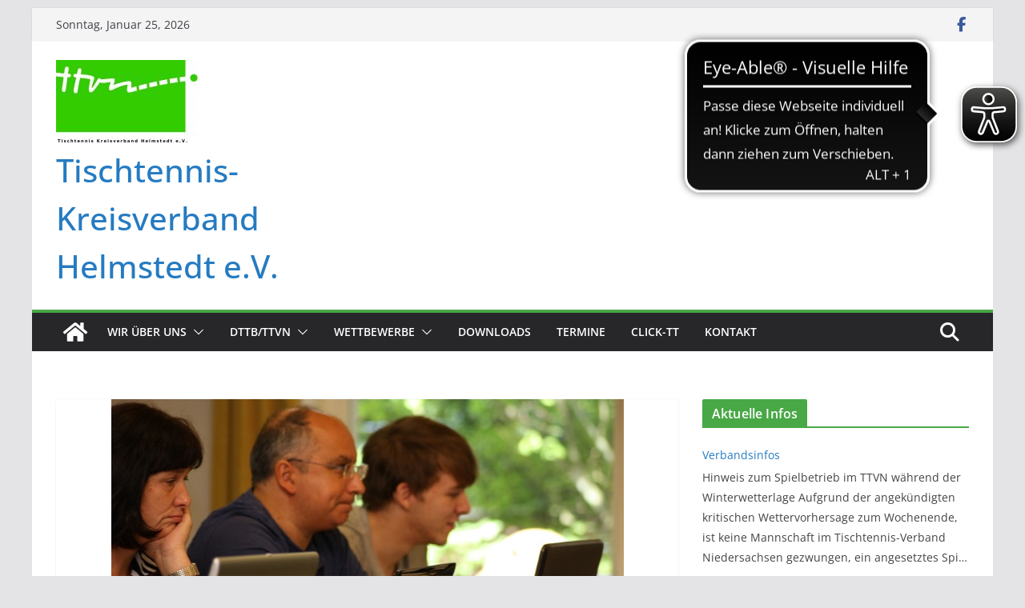

--- FILE ---
content_type: text/html; charset=UTF-8
request_url: https://www.ttkv-helmstedt.de/2014/01/09/weitere-schulungsangebote-fuer-mktt-turniersoftware-1/
body_size: 24464
content:
		<!doctype html>
		<html lang="de">
		
<head>

			<meta charset="UTF-8"/>
		<meta name="viewport" content="width=device-width, initial-scale=1">
		<link rel="profile" href="http://gmpg.org/xfn/11"/>
		
	
<style id="reCAPTCHA-style" >.google-recaptcha-container{display:block;clear:both;}
.google-recaptcha-container iframe{margin:0;}
.google-recaptcha-container .plugin-credits a{text-decoration:underline;}</style>
<meta name='robots' content='index, follow, max-image-preview:large, max-snippet:-1, max-video-preview:-1' />

	<!-- This site is optimized with the Yoast SEO plugin v26.8 - https://yoast.com/product/yoast-seo-wordpress/ -->
	<title>Weitere Schulungsangebote für MKTT-Turniersoftware - Tischtennis-Kreisverband Helmstedt e.V.</title>
	<meta name="description" content="Seit Januar 2012 werden die Turnierausschreibungen sämtlicher Einzel- und Mannschaftskonkurren-zen bei Einladungsturnieren, offenen und weiterführenden Turnieren sowie auch alle Turnierergebnisse im Verbandsgebiet nach den Bestimmungen der WO/AB des TTVN (Abschnitt C) in das Turniermodul von click-TT eingegeben." />
	<link rel="canonical" href="https://www.ttkv-helmstedt.de/2014/01/09/weitere-schulungsangebote-fuer-mktt-turniersoftware-1/" />
	<meta property="og:locale" content="de_DE" />
	<meta property="og:type" content="article" />
	<meta property="og:title" content="Weitere Schulungsangebote für MKTT-Turniersoftware - Tischtennis-Kreisverband Helmstedt e.V." />
	<meta property="og:description" content="Seit Januar 2012 werden die Turnierausschreibungen sämtlicher Einzel- und Mannschaftskonkurren-zen bei Einladungsturnieren, offenen und weiterführenden Turnieren sowie auch alle Turnierergebnisse im Verbandsgebiet nach den Bestimmungen der WO/AB des TTVN (Abschnitt C) in das Turniermodul von click-TT eingegeben." />
	<meta property="og:url" content="https://www.ttkv-helmstedt.de/2014/01/09/weitere-schulungsangebote-fuer-mktt-turniersoftware-1/" />
	<meta property="og:site_name" content="Tischtennis-Kreisverband Helmstedt e.V." />
	<meta property="article:published_time" content="2014-01-09T20:25:00+00:00" />
	<meta property="article:modified_time" content="2019-06-24T21:13:36+00:00" />
	<meta property="og:image" content="https://www.ttkv-helmstedt.de/wp-content/uploads/2019/06/MKTT.jpg" />
	<meta property="og:image:width" content="640" />
	<meta property="og:image:height" content="401" />
	<meta property="og:image:type" content="image/jpeg" />
	<meta name="author" content="Hans-Karl Bartels" />
	<meta name="twitter:card" content="summary_large_image" />
	<meta name="twitter:label1" content="Verfasst von" />
	<meta name="twitter:data1" content="Hans-Karl Bartels" />
	<meta name="twitter:label2" content="Geschätzte Lesezeit" />
	<meta name="twitter:data2" content="1 Minute" />
	<script type="application/ld+json" class="yoast-schema-graph">{"@context":"https://schema.org","@graph":[{"@type":"Article","@id":"https://www.ttkv-helmstedt.de/2014/01/09/weitere-schulungsangebote-fuer-mktt-turniersoftware-1/#article","isPartOf":{"@id":"https://www.ttkv-helmstedt.de/2014/01/09/weitere-schulungsangebote-fuer-mktt-turniersoftware-1/"},"author":{"name":"Hans-Karl Bartels","@id":"https://www.ttkv-helmstedt.de/#/schema/person/54b43d3c6f3f07590d25b3f8514f968b"},"headline":"Weitere Schulungsangebote für MKTT-Turniersoftware","datePublished":"2014-01-09T20:25:00+00:00","dateModified":"2019-06-24T21:13:36+00:00","mainEntityOfPage":{"@id":"https://www.ttkv-helmstedt.de/2014/01/09/weitere-schulungsangebote-fuer-mktt-turniersoftware-1/"},"wordCount":222,"commentCount":0,"publisher":{"@id":"https://www.ttkv-helmstedt.de/#organization"},"image":{"@id":"https://www.ttkv-helmstedt.de/2014/01/09/weitere-schulungsangebote-fuer-mktt-turniersoftware-1/#primaryimage"},"thumbnailUrl":"https://www.ttkv-helmstedt.de/wp-content/uploads/2019/06/MKTT.jpg","inLanguage":"de","potentialAction":[{"@type":"CommentAction","name":"Comment","target":["https://www.ttkv-helmstedt.de/2014/01/09/weitere-schulungsangebote-fuer-mktt-turniersoftware-1/#respond"]}]},{"@type":"WebPage","@id":"https://www.ttkv-helmstedt.de/2014/01/09/weitere-schulungsangebote-fuer-mktt-turniersoftware-1/","url":"https://www.ttkv-helmstedt.de/2014/01/09/weitere-schulungsangebote-fuer-mktt-turniersoftware-1/","name":"Weitere Schulungsangebote für MKTT-Turniersoftware - Tischtennis-Kreisverband Helmstedt e.V.","isPartOf":{"@id":"https://www.ttkv-helmstedt.de/#website"},"primaryImageOfPage":{"@id":"https://www.ttkv-helmstedt.de/2014/01/09/weitere-schulungsangebote-fuer-mktt-turniersoftware-1/#primaryimage"},"image":{"@id":"https://www.ttkv-helmstedt.de/2014/01/09/weitere-schulungsangebote-fuer-mktt-turniersoftware-1/#primaryimage"},"thumbnailUrl":"https://www.ttkv-helmstedt.de/wp-content/uploads/2019/06/MKTT.jpg","datePublished":"2014-01-09T20:25:00+00:00","dateModified":"2019-06-24T21:13:36+00:00","description":"Seit Januar 2012 werden die Turnierausschreibungen sämtlicher Einzel- und Mannschaftskonkurren-zen bei Einladungsturnieren, offenen und weiterführenden Turnieren sowie auch alle Turnierergebnisse im Verbandsgebiet nach den Bestimmungen der WO/AB des TTVN (Abschnitt C) in das Turniermodul von click-TT eingegeben.","breadcrumb":{"@id":"https://www.ttkv-helmstedt.de/2014/01/09/weitere-schulungsangebote-fuer-mktt-turniersoftware-1/#breadcrumb"},"inLanguage":"de","potentialAction":[{"@type":"ReadAction","target":["https://www.ttkv-helmstedt.de/2014/01/09/weitere-schulungsangebote-fuer-mktt-turniersoftware-1/"]}]},{"@type":"ImageObject","inLanguage":"de","@id":"https://www.ttkv-helmstedt.de/2014/01/09/weitere-schulungsangebote-fuer-mktt-turniersoftware-1/#primaryimage","url":"https://www.ttkv-helmstedt.de/wp-content/uploads/2019/06/MKTT.jpg","contentUrl":"https://www.ttkv-helmstedt.de/wp-content/uploads/2019/06/MKTT.jpg","width":640,"height":401,"caption":"Neue MKTT-Schulungen - jetzt anmelden! (Foto: TTVN)"},{"@type":"BreadcrumbList","@id":"https://www.ttkv-helmstedt.de/2014/01/09/weitere-schulungsangebote-fuer-mktt-turniersoftware-1/#breadcrumb","itemListElement":[{"@type":"ListItem","position":1,"name":"Startseite","item":"https://www.ttkv-helmstedt.de/"},{"@type":"ListItem","position":2,"name":"Weitere Schulungsangebote für MKTT-Turniersoftware"}]},{"@type":"WebSite","@id":"https://www.ttkv-helmstedt.de/#website","url":"https://www.ttkv-helmstedt.de/","name":"Tischtennis-Kreisverband Helmstedt e.V.","description":"","publisher":{"@id":"https://www.ttkv-helmstedt.de/#organization"},"potentialAction":[{"@type":"SearchAction","target":{"@type":"EntryPoint","urlTemplate":"https://www.ttkv-helmstedt.de/?s={search_term_string}"},"query-input":{"@type":"PropertyValueSpecification","valueRequired":true,"valueName":"search_term_string"}}],"inLanguage":"de"},{"@type":"Organization","@id":"https://www.ttkv-helmstedt.de/#organization","name":"Tischtennis-Kreisverband Helmstedt e.V.","url":"https://www.ttkv-helmstedt.de/","logo":{"@type":"ImageObject","inLanguage":"de","@id":"https://www.ttkv-helmstedt.de/#/schema/logo/image/","url":"https://www.ttkv-helmstedt.de/wp-content/uploads/2019/06/19TTKVHELogo1-e1561632234804.jpg","contentUrl":"https://www.ttkv-helmstedt.de/wp-content/uploads/2019/06/19TTKVHELogo1-e1561632234804.jpg","width":179,"height":108,"caption":"Tischtennis-Kreisverband Helmstedt e.V."},"image":{"@id":"https://www.ttkv-helmstedt.de/#/schema/logo/image/"}},{"@type":"Person","@id":"https://www.ttkv-helmstedt.de/#/schema/person/54b43d3c6f3f07590d25b3f8514f968b","name":"Hans-Karl Bartels","image":{"@type":"ImageObject","inLanguage":"de","@id":"https://www.ttkv-helmstedt.de/#/schema/person/image/","url":"https://secure.gravatar.com/avatar/030218977cfb0f3e58d1378b5808af94afe93b37e4dbe9c86ccfa0adb927ce64?s=96&d=mm&r=g","contentUrl":"https://secure.gravatar.com/avatar/030218977cfb0f3e58d1378b5808af94afe93b37e4dbe9c86ccfa0adb927ce64?s=96&d=mm&r=g","caption":"Hans-Karl Bartels"},"url":"https://www.ttkv-helmstedt.de/author/hkb/"}]}</script>
	<!-- / Yoast SEO plugin. -->


<link rel='dns-prefetch' href='//www.google.com' />
<link rel="alternate" type="application/rss+xml" title="Tischtennis-Kreisverband Helmstedt e.V. &raquo; Feed" href="https://www.ttkv-helmstedt.de/feed/" />
<link rel="alternate" type="application/rss+xml" title="Tischtennis-Kreisverband Helmstedt e.V. &raquo; Kommentar-Feed" href="https://www.ttkv-helmstedt.de/comments/feed/" />
<link rel="alternate" type="text/calendar" title="Tischtennis-Kreisverband Helmstedt e.V. &raquo; iCal Feed" href="https://www.ttkv-helmstedt.de/events/?ical=1" />
<link rel="alternate" type="application/rss+xml" title="Tischtennis-Kreisverband Helmstedt e.V. &raquo; Kommentar-Feed zu Weitere Schulungsangebote für MKTT-Turniersoftware" href="https://www.ttkv-helmstedt.de/2014/01/09/weitere-schulungsangebote-fuer-mktt-turniersoftware-1/feed/" />
<link rel="alternate" title="oEmbed (JSON)" type="application/json+oembed" href="https://www.ttkv-helmstedt.de/wp-json/oembed/1.0/embed?url=https%3A%2F%2Fwww.ttkv-helmstedt.de%2F2014%2F01%2F09%2Fweitere-schulungsangebote-fuer-mktt-turniersoftware-1%2F" />
<link rel="alternate" title="oEmbed (XML)" type="text/xml+oembed" href="https://www.ttkv-helmstedt.de/wp-json/oembed/1.0/embed?url=https%3A%2F%2Fwww.ttkv-helmstedt.de%2F2014%2F01%2F09%2Fweitere-schulungsangebote-fuer-mktt-turniersoftware-1%2F&#038;format=xml" />
<style id='wp-img-auto-sizes-contain-inline-css' type='text/css'>
img:is([sizes=auto i],[sizes^="auto," i]){contain-intrinsic-size:3000px 1500px}
/*# sourceURL=wp-img-auto-sizes-contain-inline-css */
</style>
<style id='wp-emoji-styles-inline-css' type='text/css'>

	img.wp-smiley, img.emoji {
		display: inline !important;
		border: none !important;
		box-shadow: none !important;
		height: 1em !important;
		width: 1em !important;
		margin: 0 0.07em !important;
		vertical-align: -0.1em !important;
		background: none !important;
		padding: 0 !important;
	}
/*# sourceURL=wp-emoji-styles-inline-css */
</style>
<link rel='stylesheet' id='wp-block-library-css' href='https://www.ttkv-helmstedt.de/wp-includes/css/dist/block-library/style.min.css?ver=6.9' type='text/css' media='all' />
<style id='wp-block-library-theme-inline-css' type='text/css'>
.wp-block-audio :where(figcaption){color:#555;font-size:13px;text-align:center}.is-dark-theme .wp-block-audio :where(figcaption){color:#ffffffa6}.wp-block-audio{margin:0 0 1em}.wp-block-code{border:1px solid #ccc;border-radius:4px;font-family:Menlo,Consolas,monaco,monospace;padding:.8em 1em}.wp-block-embed :where(figcaption){color:#555;font-size:13px;text-align:center}.is-dark-theme .wp-block-embed :where(figcaption){color:#ffffffa6}.wp-block-embed{margin:0 0 1em}.blocks-gallery-caption{color:#555;font-size:13px;text-align:center}.is-dark-theme .blocks-gallery-caption{color:#ffffffa6}:root :where(.wp-block-image figcaption){color:#555;font-size:13px;text-align:center}.is-dark-theme :root :where(.wp-block-image figcaption){color:#ffffffa6}.wp-block-image{margin:0 0 1em}.wp-block-pullquote{border-bottom:4px solid;border-top:4px solid;color:currentColor;margin-bottom:1.75em}.wp-block-pullquote :where(cite),.wp-block-pullquote :where(footer),.wp-block-pullquote__citation{color:currentColor;font-size:.8125em;font-style:normal;text-transform:uppercase}.wp-block-quote{border-left:.25em solid;margin:0 0 1.75em;padding-left:1em}.wp-block-quote cite,.wp-block-quote footer{color:currentColor;font-size:.8125em;font-style:normal;position:relative}.wp-block-quote:where(.has-text-align-right){border-left:none;border-right:.25em solid;padding-left:0;padding-right:1em}.wp-block-quote:where(.has-text-align-center){border:none;padding-left:0}.wp-block-quote.is-large,.wp-block-quote.is-style-large,.wp-block-quote:where(.is-style-plain){border:none}.wp-block-search .wp-block-search__label{font-weight:700}.wp-block-search__button{border:1px solid #ccc;padding:.375em .625em}:where(.wp-block-group.has-background){padding:1.25em 2.375em}.wp-block-separator.has-css-opacity{opacity:.4}.wp-block-separator{border:none;border-bottom:2px solid;margin-left:auto;margin-right:auto}.wp-block-separator.has-alpha-channel-opacity{opacity:1}.wp-block-separator:not(.is-style-wide):not(.is-style-dots){width:100px}.wp-block-separator.has-background:not(.is-style-dots){border-bottom:none;height:1px}.wp-block-separator.has-background:not(.is-style-wide):not(.is-style-dots){height:2px}.wp-block-table{margin:0 0 1em}.wp-block-table td,.wp-block-table th{word-break:normal}.wp-block-table :where(figcaption){color:#555;font-size:13px;text-align:center}.is-dark-theme .wp-block-table :where(figcaption){color:#ffffffa6}.wp-block-video :where(figcaption){color:#555;font-size:13px;text-align:center}.is-dark-theme .wp-block-video :where(figcaption){color:#ffffffa6}.wp-block-video{margin:0 0 1em}:root :where(.wp-block-template-part.has-background){margin-bottom:0;margin-top:0;padding:1.25em 2.375em}
/*# sourceURL=/wp-includes/css/dist/block-library/theme.min.css */
</style>
<style id='global-styles-inline-css' type='text/css'>
:root{--wp--preset--aspect-ratio--square: 1;--wp--preset--aspect-ratio--4-3: 4/3;--wp--preset--aspect-ratio--3-4: 3/4;--wp--preset--aspect-ratio--3-2: 3/2;--wp--preset--aspect-ratio--2-3: 2/3;--wp--preset--aspect-ratio--16-9: 16/9;--wp--preset--aspect-ratio--9-16: 9/16;--wp--preset--color--black: #000000;--wp--preset--color--cyan-bluish-gray: #abb8c3;--wp--preset--color--white: #ffffff;--wp--preset--color--pale-pink: #f78da7;--wp--preset--color--vivid-red: #cf2e2e;--wp--preset--color--luminous-vivid-orange: #ff6900;--wp--preset--color--luminous-vivid-amber: #fcb900;--wp--preset--color--light-green-cyan: #7bdcb5;--wp--preset--color--vivid-green-cyan: #00d084;--wp--preset--color--pale-cyan-blue: #8ed1fc;--wp--preset--color--vivid-cyan-blue: #0693e3;--wp--preset--color--vivid-purple: #9b51e0;--wp--preset--color--cm-color-1: #257BC1;--wp--preset--color--cm-color-2: #2270B0;--wp--preset--color--cm-color-3: #FFFFFF;--wp--preset--color--cm-color-4: #F9FEFD;--wp--preset--color--cm-color-5: #27272A;--wp--preset--color--cm-color-6: #16181A;--wp--preset--color--cm-color-7: #8F8F8F;--wp--preset--color--cm-color-8: #FFFFFF;--wp--preset--color--cm-color-9: #C7C7C7;--wp--preset--gradient--vivid-cyan-blue-to-vivid-purple: linear-gradient(135deg,rgb(6,147,227) 0%,rgb(155,81,224) 100%);--wp--preset--gradient--light-green-cyan-to-vivid-green-cyan: linear-gradient(135deg,rgb(122,220,180) 0%,rgb(0,208,130) 100%);--wp--preset--gradient--luminous-vivid-amber-to-luminous-vivid-orange: linear-gradient(135deg,rgb(252,185,0) 0%,rgb(255,105,0) 100%);--wp--preset--gradient--luminous-vivid-orange-to-vivid-red: linear-gradient(135deg,rgb(255,105,0) 0%,rgb(207,46,46) 100%);--wp--preset--gradient--very-light-gray-to-cyan-bluish-gray: linear-gradient(135deg,rgb(238,238,238) 0%,rgb(169,184,195) 100%);--wp--preset--gradient--cool-to-warm-spectrum: linear-gradient(135deg,rgb(74,234,220) 0%,rgb(151,120,209) 20%,rgb(207,42,186) 40%,rgb(238,44,130) 60%,rgb(251,105,98) 80%,rgb(254,248,76) 100%);--wp--preset--gradient--blush-light-purple: linear-gradient(135deg,rgb(255,206,236) 0%,rgb(152,150,240) 100%);--wp--preset--gradient--blush-bordeaux: linear-gradient(135deg,rgb(254,205,165) 0%,rgb(254,45,45) 50%,rgb(107,0,62) 100%);--wp--preset--gradient--luminous-dusk: linear-gradient(135deg,rgb(255,203,112) 0%,rgb(199,81,192) 50%,rgb(65,88,208) 100%);--wp--preset--gradient--pale-ocean: linear-gradient(135deg,rgb(255,245,203) 0%,rgb(182,227,212) 50%,rgb(51,167,181) 100%);--wp--preset--gradient--electric-grass: linear-gradient(135deg,rgb(202,248,128) 0%,rgb(113,206,126) 100%);--wp--preset--gradient--midnight: linear-gradient(135deg,rgb(2,3,129) 0%,rgb(40,116,252) 100%);--wp--preset--font-size--small: 13px;--wp--preset--font-size--medium: 16px;--wp--preset--font-size--large: 20px;--wp--preset--font-size--x-large: 24px;--wp--preset--font-size--xx-large: 30px;--wp--preset--font-size--huge: 36px;--wp--preset--font-family--dm-sans: DM Sans, sans-serif;--wp--preset--font-family--public-sans: Public Sans, sans-serif;--wp--preset--font-family--roboto: Roboto, sans-serif;--wp--preset--font-family--segoe-ui: Segoe UI, Arial, sans-serif;--wp--preset--font-family--ibm-plex-serif: IBM Plex Serif, sans-serif;--wp--preset--font-family--inter: Inter, sans-serif;--wp--preset--spacing--20: 0.44rem;--wp--preset--spacing--30: 0.67rem;--wp--preset--spacing--40: 1rem;--wp--preset--spacing--50: 1.5rem;--wp--preset--spacing--60: 2.25rem;--wp--preset--spacing--70: 3.38rem;--wp--preset--spacing--80: 5.06rem;--wp--preset--shadow--natural: 6px 6px 9px rgba(0, 0, 0, 0.2);--wp--preset--shadow--deep: 12px 12px 50px rgba(0, 0, 0, 0.4);--wp--preset--shadow--sharp: 6px 6px 0px rgba(0, 0, 0, 0.2);--wp--preset--shadow--outlined: 6px 6px 0px -3px rgb(255, 255, 255), 6px 6px rgb(0, 0, 0);--wp--preset--shadow--crisp: 6px 6px 0px rgb(0, 0, 0);}:root { --wp--style--global--content-size: 760px;--wp--style--global--wide-size: 1160px; }:where(body) { margin: 0; }.wp-site-blocks > .alignleft { float: left; margin-right: 2em; }.wp-site-blocks > .alignright { float: right; margin-left: 2em; }.wp-site-blocks > .aligncenter { justify-content: center; margin-left: auto; margin-right: auto; }:where(.wp-site-blocks) > * { margin-block-start: 24px; margin-block-end: 0; }:where(.wp-site-blocks) > :first-child { margin-block-start: 0; }:where(.wp-site-blocks) > :last-child { margin-block-end: 0; }:root { --wp--style--block-gap: 24px; }:root :where(.is-layout-flow) > :first-child{margin-block-start: 0;}:root :where(.is-layout-flow) > :last-child{margin-block-end: 0;}:root :where(.is-layout-flow) > *{margin-block-start: 24px;margin-block-end: 0;}:root :where(.is-layout-constrained) > :first-child{margin-block-start: 0;}:root :where(.is-layout-constrained) > :last-child{margin-block-end: 0;}:root :where(.is-layout-constrained) > *{margin-block-start: 24px;margin-block-end: 0;}:root :where(.is-layout-flex){gap: 24px;}:root :where(.is-layout-grid){gap: 24px;}.is-layout-flow > .alignleft{float: left;margin-inline-start: 0;margin-inline-end: 2em;}.is-layout-flow > .alignright{float: right;margin-inline-start: 2em;margin-inline-end: 0;}.is-layout-flow > .aligncenter{margin-left: auto !important;margin-right: auto !important;}.is-layout-constrained > .alignleft{float: left;margin-inline-start: 0;margin-inline-end: 2em;}.is-layout-constrained > .alignright{float: right;margin-inline-start: 2em;margin-inline-end: 0;}.is-layout-constrained > .aligncenter{margin-left: auto !important;margin-right: auto !important;}.is-layout-constrained > :where(:not(.alignleft):not(.alignright):not(.alignfull)){max-width: var(--wp--style--global--content-size);margin-left: auto !important;margin-right: auto !important;}.is-layout-constrained > .alignwide{max-width: var(--wp--style--global--wide-size);}body .is-layout-flex{display: flex;}.is-layout-flex{flex-wrap: wrap;align-items: center;}.is-layout-flex > :is(*, div){margin: 0;}body .is-layout-grid{display: grid;}.is-layout-grid > :is(*, div){margin: 0;}body{padding-top: 0px;padding-right: 0px;padding-bottom: 0px;padding-left: 0px;}a:where(:not(.wp-element-button)){text-decoration: underline;}:root :where(.wp-element-button, .wp-block-button__link){background-color: #32373c;border-width: 0;color: #fff;font-family: inherit;font-size: inherit;font-style: inherit;font-weight: inherit;letter-spacing: inherit;line-height: inherit;padding-top: calc(0.667em + 2px);padding-right: calc(1.333em + 2px);padding-bottom: calc(0.667em + 2px);padding-left: calc(1.333em + 2px);text-decoration: none;text-transform: inherit;}.has-black-color{color: var(--wp--preset--color--black) !important;}.has-cyan-bluish-gray-color{color: var(--wp--preset--color--cyan-bluish-gray) !important;}.has-white-color{color: var(--wp--preset--color--white) !important;}.has-pale-pink-color{color: var(--wp--preset--color--pale-pink) !important;}.has-vivid-red-color{color: var(--wp--preset--color--vivid-red) !important;}.has-luminous-vivid-orange-color{color: var(--wp--preset--color--luminous-vivid-orange) !important;}.has-luminous-vivid-amber-color{color: var(--wp--preset--color--luminous-vivid-amber) !important;}.has-light-green-cyan-color{color: var(--wp--preset--color--light-green-cyan) !important;}.has-vivid-green-cyan-color{color: var(--wp--preset--color--vivid-green-cyan) !important;}.has-pale-cyan-blue-color{color: var(--wp--preset--color--pale-cyan-blue) !important;}.has-vivid-cyan-blue-color{color: var(--wp--preset--color--vivid-cyan-blue) !important;}.has-vivid-purple-color{color: var(--wp--preset--color--vivid-purple) !important;}.has-cm-color-1-color{color: var(--wp--preset--color--cm-color-1) !important;}.has-cm-color-2-color{color: var(--wp--preset--color--cm-color-2) !important;}.has-cm-color-3-color{color: var(--wp--preset--color--cm-color-3) !important;}.has-cm-color-4-color{color: var(--wp--preset--color--cm-color-4) !important;}.has-cm-color-5-color{color: var(--wp--preset--color--cm-color-5) !important;}.has-cm-color-6-color{color: var(--wp--preset--color--cm-color-6) !important;}.has-cm-color-7-color{color: var(--wp--preset--color--cm-color-7) !important;}.has-cm-color-8-color{color: var(--wp--preset--color--cm-color-8) !important;}.has-cm-color-9-color{color: var(--wp--preset--color--cm-color-9) !important;}.has-black-background-color{background-color: var(--wp--preset--color--black) !important;}.has-cyan-bluish-gray-background-color{background-color: var(--wp--preset--color--cyan-bluish-gray) !important;}.has-white-background-color{background-color: var(--wp--preset--color--white) !important;}.has-pale-pink-background-color{background-color: var(--wp--preset--color--pale-pink) !important;}.has-vivid-red-background-color{background-color: var(--wp--preset--color--vivid-red) !important;}.has-luminous-vivid-orange-background-color{background-color: var(--wp--preset--color--luminous-vivid-orange) !important;}.has-luminous-vivid-amber-background-color{background-color: var(--wp--preset--color--luminous-vivid-amber) !important;}.has-light-green-cyan-background-color{background-color: var(--wp--preset--color--light-green-cyan) !important;}.has-vivid-green-cyan-background-color{background-color: var(--wp--preset--color--vivid-green-cyan) !important;}.has-pale-cyan-blue-background-color{background-color: var(--wp--preset--color--pale-cyan-blue) !important;}.has-vivid-cyan-blue-background-color{background-color: var(--wp--preset--color--vivid-cyan-blue) !important;}.has-vivid-purple-background-color{background-color: var(--wp--preset--color--vivid-purple) !important;}.has-cm-color-1-background-color{background-color: var(--wp--preset--color--cm-color-1) !important;}.has-cm-color-2-background-color{background-color: var(--wp--preset--color--cm-color-2) !important;}.has-cm-color-3-background-color{background-color: var(--wp--preset--color--cm-color-3) !important;}.has-cm-color-4-background-color{background-color: var(--wp--preset--color--cm-color-4) !important;}.has-cm-color-5-background-color{background-color: var(--wp--preset--color--cm-color-5) !important;}.has-cm-color-6-background-color{background-color: var(--wp--preset--color--cm-color-6) !important;}.has-cm-color-7-background-color{background-color: var(--wp--preset--color--cm-color-7) !important;}.has-cm-color-8-background-color{background-color: var(--wp--preset--color--cm-color-8) !important;}.has-cm-color-9-background-color{background-color: var(--wp--preset--color--cm-color-9) !important;}.has-black-border-color{border-color: var(--wp--preset--color--black) !important;}.has-cyan-bluish-gray-border-color{border-color: var(--wp--preset--color--cyan-bluish-gray) !important;}.has-white-border-color{border-color: var(--wp--preset--color--white) !important;}.has-pale-pink-border-color{border-color: var(--wp--preset--color--pale-pink) !important;}.has-vivid-red-border-color{border-color: var(--wp--preset--color--vivid-red) !important;}.has-luminous-vivid-orange-border-color{border-color: var(--wp--preset--color--luminous-vivid-orange) !important;}.has-luminous-vivid-amber-border-color{border-color: var(--wp--preset--color--luminous-vivid-amber) !important;}.has-light-green-cyan-border-color{border-color: var(--wp--preset--color--light-green-cyan) !important;}.has-vivid-green-cyan-border-color{border-color: var(--wp--preset--color--vivid-green-cyan) !important;}.has-pale-cyan-blue-border-color{border-color: var(--wp--preset--color--pale-cyan-blue) !important;}.has-vivid-cyan-blue-border-color{border-color: var(--wp--preset--color--vivid-cyan-blue) !important;}.has-vivid-purple-border-color{border-color: var(--wp--preset--color--vivid-purple) !important;}.has-cm-color-1-border-color{border-color: var(--wp--preset--color--cm-color-1) !important;}.has-cm-color-2-border-color{border-color: var(--wp--preset--color--cm-color-2) !important;}.has-cm-color-3-border-color{border-color: var(--wp--preset--color--cm-color-3) !important;}.has-cm-color-4-border-color{border-color: var(--wp--preset--color--cm-color-4) !important;}.has-cm-color-5-border-color{border-color: var(--wp--preset--color--cm-color-5) !important;}.has-cm-color-6-border-color{border-color: var(--wp--preset--color--cm-color-6) !important;}.has-cm-color-7-border-color{border-color: var(--wp--preset--color--cm-color-7) !important;}.has-cm-color-8-border-color{border-color: var(--wp--preset--color--cm-color-8) !important;}.has-cm-color-9-border-color{border-color: var(--wp--preset--color--cm-color-9) !important;}.has-vivid-cyan-blue-to-vivid-purple-gradient-background{background: var(--wp--preset--gradient--vivid-cyan-blue-to-vivid-purple) !important;}.has-light-green-cyan-to-vivid-green-cyan-gradient-background{background: var(--wp--preset--gradient--light-green-cyan-to-vivid-green-cyan) !important;}.has-luminous-vivid-amber-to-luminous-vivid-orange-gradient-background{background: var(--wp--preset--gradient--luminous-vivid-amber-to-luminous-vivid-orange) !important;}.has-luminous-vivid-orange-to-vivid-red-gradient-background{background: var(--wp--preset--gradient--luminous-vivid-orange-to-vivid-red) !important;}.has-very-light-gray-to-cyan-bluish-gray-gradient-background{background: var(--wp--preset--gradient--very-light-gray-to-cyan-bluish-gray) !important;}.has-cool-to-warm-spectrum-gradient-background{background: var(--wp--preset--gradient--cool-to-warm-spectrum) !important;}.has-blush-light-purple-gradient-background{background: var(--wp--preset--gradient--blush-light-purple) !important;}.has-blush-bordeaux-gradient-background{background: var(--wp--preset--gradient--blush-bordeaux) !important;}.has-luminous-dusk-gradient-background{background: var(--wp--preset--gradient--luminous-dusk) !important;}.has-pale-ocean-gradient-background{background: var(--wp--preset--gradient--pale-ocean) !important;}.has-electric-grass-gradient-background{background: var(--wp--preset--gradient--electric-grass) !important;}.has-midnight-gradient-background{background: var(--wp--preset--gradient--midnight) !important;}.has-small-font-size{font-size: var(--wp--preset--font-size--small) !important;}.has-medium-font-size{font-size: var(--wp--preset--font-size--medium) !important;}.has-large-font-size{font-size: var(--wp--preset--font-size--large) !important;}.has-x-large-font-size{font-size: var(--wp--preset--font-size--x-large) !important;}.has-xx-large-font-size{font-size: var(--wp--preset--font-size--xx-large) !important;}.has-huge-font-size{font-size: var(--wp--preset--font-size--huge) !important;}.has-dm-sans-font-family{font-family: var(--wp--preset--font-family--dm-sans) !important;}.has-public-sans-font-family{font-family: var(--wp--preset--font-family--public-sans) !important;}.has-roboto-font-family{font-family: var(--wp--preset--font-family--roboto) !important;}.has-segoe-ui-font-family{font-family: var(--wp--preset--font-family--segoe-ui) !important;}.has-ibm-plex-serif-font-family{font-family: var(--wp--preset--font-family--ibm-plex-serif) !important;}.has-inter-font-family{font-family: var(--wp--preset--font-family--inter) !important;}
:root :where(.wp-block-pullquote){font-size: 1.5em;line-height: 1.6;}
/*# sourceURL=global-styles-inline-css */
</style>
<link rel='stylesheet' id='dashicons-css' href='https://www.ttkv-helmstedt.de/wp-includes/css/dashicons.min.css?ver=6.9' type='text/css' media='all' />
<link rel='stylesheet' id='everest-forms-general-css' href='https://www.ttkv-helmstedt.de/wp-content/plugins/everest-forms/assets/css/everest-forms.css?ver=3.4.1' type='text/css' media='all' />
<link rel='stylesheet' id='jquery-intl-tel-input-css' href='https://www.ttkv-helmstedt.de/wp-content/plugins/everest-forms/assets/css/intlTelInput.css?ver=3.4.1' type='text/css' media='all' />
<link rel='stylesheet' id='tribe-events-v2-single-skeleton-css' href='https://www.ttkv-helmstedt.de/wp-content/plugins/the-events-calendar/build/css/tribe-events-single-skeleton.css?ver=6.15.14' type='text/css' media='all' />
<link rel='stylesheet' id='tribe-events-v2-single-skeleton-full-css' href='https://www.ttkv-helmstedt.de/wp-content/plugins/the-events-calendar/build/css/tribe-events-single-full.css?ver=6.15.14' type='text/css' media='all' />
<link rel='stylesheet' id='tec-events-elementor-widgets-base-styles-css' href='https://www.ttkv-helmstedt.de/wp-content/plugins/the-events-calendar/build/css/integrations/plugins/elementor/widgets/widget-base.css?ver=6.15.14' type='text/css' media='all' />
<link rel='stylesheet' id='colormag_style-css' href='https://www.ttkv-helmstedt.de/wp-content/themes/colormag/style.css?ver=1769369837' type='text/css' media='all' />
<style id='colormag_style-inline-css' type='text/css'>
.colormag-button,
			blockquote, button,
			input[type=reset],
			input[type=button],
			input[type=submit],
			.cm-home-icon.front_page_on,
			.cm-post-categories a,
			.cm-primary-nav ul li ul li:hover,
			.cm-primary-nav ul li.current-menu-item,
			.cm-primary-nav ul li.current_page_ancestor,
			.cm-primary-nav ul li.current-menu-ancestor,
			.cm-primary-nav ul li.current_page_item,
			.cm-primary-nav ul li:hover,
			.cm-primary-nav ul li.focus,
			.cm-mobile-nav li a:hover,
			.colormag-header-clean #cm-primary-nav .cm-menu-toggle:hover,
			.cm-header .cm-mobile-nav li:hover,
			.cm-header .cm-mobile-nav li.current-page-ancestor,
			.cm-header .cm-mobile-nav li.current-menu-ancestor,
			.cm-header .cm-mobile-nav li.current-page-item,
			.cm-header .cm-mobile-nav li.current-menu-item,
			.cm-primary-nav ul li.focus > a,
			.cm-layout-2 .cm-primary-nav ul ul.sub-menu li.focus > a,
			.cm-mobile-nav .current-menu-item>a, .cm-mobile-nav .current_page_item>a,
			.colormag-header-clean .cm-mobile-nav li:hover > a,
			.colormag-header-clean .cm-mobile-nav li.current-page-ancestor > a,
			.colormag-header-clean .cm-mobile-nav li.current-menu-ancestor > a,
			.colormag-header-clean .cm-mobile-nav li.current-page-item > a,
			.colormag-header-clean .cm-mobile-nav li.current-menu-item > a,
			.fa.search-top:hover,
			.widget_call_to_action .btn--primary,
			.colormag-footer--classic .cm-footer-cols .cm-row .cm-widget-title span::before,
			.colormag-footer--classic-bordered .cm-footer-cols .cm-row .cm-widget-title span::before,
			.cm-featured-posts .cm-widget-title span,
			.cm-featured-category-slider-widget .cm-slide-content .cm-entry-header-meta .cm-post-categories a,
			.cm-highlighted-posts .cm-post-content .cm-entry-header-meta .cm-post-categories a,
			.cm-category-slide-next, .cm-category-slide-prev, .slide-next,
			.slide-prev, .cm-tabbed-widget ul li, .cm-posts .wp-pagenavi .current,
			.cm-posts .wp-pagenavi a:hover, .cm-secondary .cm-widget-title span,
			.cm-posts .post .cm-post-content .cm-entry-header-meta .cm-post-categories a,
			.cm-page-header .cm-page-title span, .entry-meta .post-format i,
			.format-link .cm-entry-summary a, .cm-entry-button, .infinite-scroll .tg-infinite-scroll,
			.no-more-post-text, .pagination span,
			.comments-area .comment-author-link span,
			.cm-footer-cols .cm-row .cm-widget-title span,
			.advertisement_above_footer .cm-widget-title span,
			.error, .cm-primary .cm-widget-title span,
			.related-posts-wrapper.style-three .cm-post-content .cm-entry-title a:hover:before,
			.cm-slider-area .cm-widget-title span,
			.cm-beside-slider-widget .cm-widget-title span,
			.top-full-width-sidebar .cm-widget-title span,
			.wp-block-quote, .wp-block-quote.is-style-large,
			.wp-block-quote.has-text-align-right,
			.cm-error-404 .cm-btn, .widget .wp-block-heading, .wp-block-search button,
			.widget a::before, .cm-post-date a::before,
			.byline a::before,
			.colormag-footer--classic-bordered .cm-widget-title::before,
			.wp-block-button__link,
			#cm-tertiary .cm-widget-title span,
			.link-pagination .post-page-numbers.current,
			.wp-block-query-pagination-numbers .page-numbers.current,
			.wp-element-button,
			.wp-block-button .wp-block-button__link,
			.wp-element-button,
			.cm-layout-2 .cm-primary-nav ul ul.sub-menu li:hover,
			.cm-layout-2 .cm-primary-nav ul ul.sub-menu li.current-menu-ancestor,
			.cm-layout-2 .cm-primary-nav ul ul.sub-menu li.current-menu-item,
			.cm-layout-2 .cm-primary-nav ul ul.sub-menu li.focus,
			.search-wrap button,
			.page-numbers .current,
			.cm-footer-builder .cm-widget-title span,
			.wp-block-search .wp-element-button:hover{background-color:#48a845;}a,
			.cm-layout-2 #cm-primary-nav .fa.search-top:hover,
			.cm-layout-2 #cm-primary-nav.cm-mobile-nav .cm-random-post a:hover .fa-random,
			.cm-layout-2 #cm-primary-nav.cm-primary-nav .cm-random-post a:hover .fa-random,
			.cm-layout-2 .breaking-news .newsticker a:hover,
			.cm-layout-2 .cm-primary-nav ul li.current-menu-item > a,
			.cm-layout-2 .cm-primary-nav ul li.current_page_item > a,
			.cm-layout-2 .cm-primary-nav ul li:hover > a,
			.cm-layout-2 .cm-primary-nav ul li.focus > a
			.dark-skin .cm-layout-2-style-1 #cm-primary-nav.cm-primary-nav .cm-home-icon:hover .fa,
			.byline a:hover, .comments a:hover, .cm-edit-link a:hover, .cm-post-date a:hover,
			.social-links:not(.cm-header-actions .social-links) i.fa:hover, .cm-tag-links a:hover,
			.colormag-header-clean .social-links li:hover i.fa, .cm-layout-2-style-1 .social-links li:hover i.fa,
			.colormag-header-clean .breaking-news .newsticker a:hover, .widget_featured_posts .article-content .cm-entry-title a:hover,
			.widget_featured_slider .slide-content .cm-below-entry-meta .byline a:hover,
			.widget_featured_slider .slide-content .cm-below-entry-meta .comments a:hover,
			.widget_featured_slider .slide-content .cm-below-entry-meta .cm-post-date a:hover,
			.widget_featured_slider .slide-content .cm-entry-title a:hover,
			.widget_block_picture_news.widget_featured_posts .article-content .cm-entry-title a:hover,
			.widget_highlighted_posts .article-content .cm-below-entry-meta .byline a:hover,
			.widget_highlighted_posts .article-content .cm-below-entry-meta .comments a:hover,
			.widget_highlighted_posts .article-content .cm-below-entry-meta .cm-post-date a:hover,
			.widget_highlighted_posts .article-content .cm-entry-title a:hover, i.fa-arrow-up, i.fa-arrow-down,
			.cm-site-title a, #content .post .article-content .cm-entry-title a:hover, .entry-meta .byline i,
			.entry-meta .cat-links i, .entry-meta a, .post .cm-entry-title a:hover, .search .cm-entry-title a:hover,
			.entry-meta .comments-link a:hover, .entry-meta .cm-edit-link a:hover, .entry-meta .cm-post-date a:hover,
			.entry-meta .cm-tag-links a:hover, .single #content .tags a:hover, .count, .next a:hover, .previous a:hover,
			.related-posts-main-title .fa, .single-related-posts .article-content .cm-entry-title a:hover,
			.pagination a span:hover,
			#content .comments-area a.comment-cm-edit-link:hover, #content .comments-area a.comment-permalink:hover,
			#content .comments-area article header cite a:hover, .comments-area .comment-author-link a:hover,
			.comment .comment-reply-link:hover,
			.nav-next a, .nav-previous a,
			#cm-footer .cm-footer-menu ul li a:hover,
			.cm-footer-cols .cm-row a:hover, a#scroll-up i, .related-posts-wrapper-flyout .cm-entry-title a:hover,
			.human-diff-time .human-diff-time-display:hover,
			.cm-layout-2-style-1 #cm-primary-nav .fa:hover,
			.cm-footer-bar a,
			.cm-post-date a:hover,
			.cm-author a:hover,
			.cm-comments-link a:hover,
			.cm-tag-links a:hover,
			.cm-edit-link a:hover,
			.cm-footer-bar .copyright a,
			.cm-featured-posts .cm-entry-title a:hover,
			.cm-posts .post .cm-post-content .cm-entry-title a:hover,
			.cm-posts .post .single-title-above .cm-entry-title a:hover,
			.cm-layout-2 .cm-primary-nav ul li:hover > a,
			.cm-layout-2 #cm-primary-nav .fa:hover,
			.cm-entry-title a:hover,
			button:hover, input[type="button"]:hover,
			input[type="reset"]:hover,
			input[type="submit"]:hover,
			.wp-block-button .wp-block-button__link:hover,
			.cm-button:hover,
			.wp-element-button:hover,
			li.product .added_to_cart:hover,
			.comments-area .comment-permalink:hover,
			.cm-footer-bar-area .cm-footer-bar__2 a{color:#48a845;}#cm-primary-nav,
			.cm-contained .cm-header-2 .cm-row, .cm-header-builder.cm-full-width .cm-main-header .cm-header-bottom-row{border-top-color:#48a845;}.cm-layout-2 #cm-primary-nav,
			.cm-layout-2 .cm-primary-nav ul ul.sub-menu li:hover,
			.cm-layout-2 .cm-primary-nav ul > li:hover > a,
			.cm-layout-2 .cm-primary-nav ul > li.current-menu-item > a,
			.cm-layout-2 .cm-primary-nav ul > li.current-menu-ancestor > a,
			.cm-layout-2 .cm-primary-nav ul ul.sub-menu li.current-menu-ancestor,
			.cm-layout-2 .cm-primary-nav ul ul.sub-menu li.current-menu-item,
			.cm-layout-2 .cm-primary-nav ul ul.sub-menu li.focus,
			cm-layout-2 .cm-primary-nav ul ul.sub-menu li.current-menu-ancestor,
			cm-layout-2 .cm-primary-nav ul ul.sub-menu li.current-menu-item,
			cm-layout-2 #cm-primary-nav .cm-menu-toggle:hover,
			cm-layout-2 #cm-primary-nav.cm-mobile-nav .cm-menu-toggle,
			cm-layout-2 .cm-primary-nav ul > li:hover > a,
			cm-layout-2 .cm-primary-nav ul > li.current-menu-item > a,
			cm-layout-2 .cm-primary-nav ul > li.current-menu-ancestor > a,
			.cm-layout-2 .cm-primary-nav ul li.focus > a, .pagination a span:hover,
			.cm-error-404 .cm-btn,
			.single-post .cm-post-categories a::after,
			.widget .block-title,
			.cm-layout-2 .cm-primary-nav ul li.focus > a,
			button,
			input[type="button"],
			input[type="reset"],
			input[type="submit"],
			.wp-block-button .wp-block-button__link,
			.cm-button,
			.wp-element-button,
			li.product .added_to_cart{border-color:#48a845;}.cm-secondary .cm-widget-title,
			#cm-tertiary .cm-widget-title,
			.widget_featured_posts .widget-title,
			#secondary .widget-title,
			#cm-tertiary .widget-title,
			.cm-page-header .cm-page-title,
			.cm-footer-cols .cm-row .widget-title,
			.advertisement_above_footer .widget-title,
			#primary .widget-title,
			.widget_slider_area .widget-title,
			.widget_beside_slider .widget-title,
			.top-full-width-sidebar .widget-title,
			.cm-footer-cols .cm-row .cm-widget-title,
			.cm-footer-bar .copyright a,
			.cm-layout-2.cm-layout-2-style-2 #cm-primary-nav,
			.cm-layout-2 .cm-primary-nav ul > li:hover > a,
			.cm-footer-builder .cm-widget-title,
			.cm-layout-2 .cm-primary-nav ul > li.current-menu-item > a{border-bottom-color:#48a845;}body{color:#444444;}.cm-posts .post{box-shadow:0px 0px 2px 0px #E4E4E7;}@media screen and (min-width: 992px) {.cm-primary{width:70%;}}.colormag-button,
			input[type="reset"],
			input[type="button"],
			input[type="submit"],
			button,
			.cm-entry-button span,
			.wp-block-button .wp-block-button__link{color:#ffffff;}.cm-content{background-color:#ffffff;background-size:contain;}.cm-header .cm-menu-toggle svg,
			.cm-header .cm-menu-toggle svg{fill:#fff;}.cm-footer-bar-area .cm-footer-bar__2 a{color:#207daf;}.elementor .elementor-widget-wrap .tg-module-wrapper .module-title span,
			.elementor .elementor-widget-wrap .tg-module-wrapper .tg-post-category,
			.elementor .elementor-widget-wrap .tg-module-wrapper.tg-module-block.tg-module-block--style-5 .tg_module_block .read-more,
				.elementor .elementor-widget-wrap .tg-module-wrapper tg-module-block.tg-module-block--style-10 .tg_module_block.tg_module_block--list-small:before{background-color:#48a845;}.elementor .elementor-widget-wrap .tg-module-wrapper .tg-module-meta .tg-module-comments a:hover,
			.elementor .elementor-widget-wrap .tg-module-wrapper .tg-module-meta .tg-post-auther-name a:hover,
			.elementor .elementor-widget-wrap .tg-module-wrapper .tg-module-meta .tg-post-date a:hover,
			.elementor .elementor-widget-wrap .tg-module-wrapper .tg-module-title:hover a,
			.elementor .elementor-widget-wrap .tg-module-wrapper.tg-module-block.tg-module-block--style-7 .tg_module_block--white .tg-module-comments a:hover,
			.elementor .elementor-widget-wrap .tg-module-wrapper.tg-module-block.tg-module-block--style-7 .tg_module_block--white .tg-post-auther-name a:hover,
			.elementor .elementor-widget-wrap .tg-module-wrapper.tg-module-block.tg-module-block--style-7 .tg_module_block--white .tg-post-date a:hover,
			.elementor .elementor-widget-wrap .tg-module-wrapper.tg-module-grid .tg_module_grid .tg-module-info .tg-module-meta a:hover,
			.elementor .elementor-widget-wrap .tg-module-wrapper.tg-module-block.tg-module-block--style-7 .tg_module_block--white .tg-module-title a:hover,
			.elementor .elementor-widget-wrap .tg-trending-news .trending-news-wrapper a:hover,
			.elementor .elementor-widget-wrap .tg-trending-news .swiper-controls .swiper-button-next:hover, .elementor .elementor-widget-wrap .tg-trending-news .swiper-controls .swiper-button-prev:hover,
			.elementor .elementor-widget-wrap .tg-module-wrapper.tg-module-block.tg-module-block--style-10 .tg_module_block--white .tg-module-title a:hover,
			.elementor .elementor-widget-wrap .tg-module-wrapper.tg-module-block.tg-module-block--style-10 .tg_module_block--white .tg-post-auther-name a:hover,
			.elementor .elementor-widget-wrap .tg-module-wrapper.tg-module-block.tg-module-block--style-10 .tg_module_block--white .tg-post-date a:hover,
			.elementor .elementor-widget-wrap .tg-module-wrapper.tg-module-block.tg-module-block--style-10 .tg_module_block--white .tg-module-comments a:hover{color:#48a845;}.elementor .elementor-widget-wrap .tg-trending-news .swiper-controls .swiper-button-next:hover,
			.elementor .elementor-widget-wrap .tg-trending-news .swiper-controls .swiper-button-prev:hover{border-color:#48a845;} :root{--cm-color-1: #257BC1;--cm-color-2: #2270B0;--cm-color-3: #FFFFFF;--cm-color-4: #F9FEFD;--cm-color-5: #27272A;--cm-color-6: #16181A;--cm-color-7: #8F8F8F;--cm-color-8: #FFFFFF;--cm-color-9: #C7C7C7;}.colormag-button,
			blockquote, button,
			input[type=reset],
			input[type=button],
			input[type=submit],
			.cm-home-icon.front_page_on,
			.cm-post-categories a,
			.cm-primary-nav ul li ul li:hover,
			.cm-primary-nav ul li.current-menu-item,
			.cm-primary-nav ul li.current_page_ancestor,
			.cm-primary-nav ul li.current-menu-ancestor,
			.cm-primary-nav ul li.current_page_item,
			.cm-primary-nav ul li:hover,
			.cm-primary-nav ul li.focus,
			.cm-mobile-nav li a:hover,
			.colormag-header-clean #cm-primary-nav .cm-menu-toggle:hover,
			.cm-header .cm-mobile-nav li:hover,
			.cm-header .cm-mobile-nav li.current-page-ancestor,
			.cm-header .cm-mobile-nav li.current-menu-ancestor,
			.cm-header .cm-mobile-nav li.current-page-item,
			.cm-header .cm-mobile-nav li.current-menu-item,
			.cm-primary-nav ul li.focus > a,
			.cm-layout-2 .cm-primary-nav ul ul.sub-menu li.focus > a,
			.cm-mobile-nav .current-menu-item>a, .cm-mobile-nav .current_page_item>a,
			.colormag-header-clean .cm-mobile-nav li:hover > a,
			.colormag-header-clean .cm-mobile-nav li.current-page-ancestor > a,
			.colormag-header-clean .cm-mobile-nav li.current-menu-ancestor > a,
			.colormag-header-clean .cm-mobile-nav li.current-page-item > a,
			.colormag-header-clean .cm-mobile-nav li.current-menu-item > a,
			.fa.search-top:hover,
			.widget_call_to_action .btn--primary,
			.colormag-footer--classic .cm-footer-cols .cm-row .cm-widget-title span::before,
			.colormag-footer--classic-bordered .cm-footer-cols .cm-row .cm-widget-title span::before,
			.cm-featured-posts .cm-widget-title span,
			.cm-featured-category-slider-widget .cm-slide-content .cm-entry-header-meta .cm-post-categories a,
			.cm-highlighted-posts .cm-post-content .cm-entry-header-meta .cm-post-categories a,
			.cm-category-slide-next, .cm-category-slide-prev, .slide-next,
			.slide-prev, .cm-tabbed-widget ul li, .cm-posts .wp-pagenavi .current,
			.cm-posts .wp-pagenavi a:hover, .cm-secondary .cm-widget-title span,
			.cm-posts .post .cm-post-content .cm-entry-header-meta .cm-post-categories a,
			.cm-page-header .cm-page-title span, .entry-meta .post-format i,
			.format-link .cm-entry-summary a, .cm-entry-button, .infinite-scroll .tg-infinite-scroll,
			.no-more-post-text, .pagination span,
			.comments-area .comment-author-link span,
			.cm-footer-cols .cm-row .cm-widget-title span,
			.advertisement_above_footer .cm-widget-title span,
			.error, .cm-primary .cm-widget-title span,
			.related-posts-wrapper.style-three .cm-post-content .cm-entry-title a:hover:before,
			.cm-slider-area .cm-widget-title span,
			.cm-beside-slider-widget .cm-widget-title span,
			.top-full-width-sidebar .cm-widget-title span,
			.wp-block-quote, .wp-block-quote.is-style-large,
			.wp-block-quote.has-text-align-right,
			.cm-error-404 .cm-btn, .widget .wp-block-heading, .wp-block-search button,
			.widget a::before, .cm-post-date a::before,
			.byline a::before,
			.colormag-footer--classic-bordered .cm-widget-title::before,
			.wp-block-button__link,
			#cm-tertiary .cm-widget-title span,
			.link-pagination .post-page-numbers.current,
			.wp-block-query-pagination-numbers .page-numbers.current,
			.wp-element-button,
			.wp-block-button .wp-block-button__link,
			.wp-element-button,
			.cm-layout-2 .cm-primary-nav ul ul.sub-menu li:hover,
			.cm-layout-2 .cm-primary-nav ul ul.sub-menu li.current-menu-ancestor,
			.cm-layout-2 .cm-primary-nav ul ul.sub-menu li.current-menu-item,
			.cm-layout-2 .cm-primary-nav ul ul.sub-menu li.focus,
			.search-wrap button,
			.page-numbers .current,
			.cm-footer-builder .cm-widget-title span,
			.wp-block-search .wp-element-button:hover{background-color:#48a845;}a,
			.cm-layout-2 #cm-primary-nav .fa.search-top:hover,
			.cm-layout-2 #cm-primary-nav.cm-mobile-nav .cm-random-post a:hover .fa-random,
			.cm-layout-2 #cm-primary-nav.cm-primary-nav .cm-random-post a:hover .fa-random,
			.cm-layout-2 .breaking-news .newsticker a:hover,
			.cm-layout-2 .cm-primary-nav ul li.current-menu-item > a,
			.cm-layout-2 .cm-primary-nav ul li.current_page_item > a,
			.cm-layout-2 .cm-primary-nav ul li:hover > a,
			.cm-layout-2 .cm-primary-nav ul li.focus > a
			.dark-skin .cm-layout-2-style-1 #cm-primary-nav.cm-primary-nav .cm-home-icon:hover .fa,
			.byline a:hover, .comments a:hover, .cm-edit-link a:hover, .cm-post-date a:hover,
			.social-links:not(.cm-header-actions .social-links) i.fa:hover, .cm-tag-links a:hover,
			.colormag-header-clean .social-links li:hover i.fa, .cm-layout-2-style-1 .social-links li:hover i.fa,
			.colormag-header-clean .breaking-news .newsticker a:hover, .widget_featured_posts .article-content .cm-entry-title a:hover,
			.widget_featured_slider .slide-content .cm-below-entry-meta .byline a:hover,
			.widget_featured_slider .slide-content .cm-below-entry-meta .comments a:hover,
			.widget_featured_slider .slide-content .cm-below-entry-meta .cm-post-date a:hover,
			.widget_featured_slider .slide-content .cm-entry-title a:hover,
			.widget_block_picture_news.widget_featured_posts .article-content .cm-entry-title a:hover,
			.widget_highlighted_posts .article-content .cm-below-entry-meta .byline a:hover,
			.widget_highlighted_posts .article-content .cm-below-entry-meta .comments a:hover,
			.widget_highlighted_posts .article-content .cm-below-entry-meta .cm-post-date a:hover,
			.widget_highlighted_posts .article-content .cm-entry-title a:hover, i.fa-arrow-up, i.fa-arrow-down,
			.cm-site-title a, #content .post .article-content .cm-entry-title a:hover, .entry-meta .byline i,
			.entry-meta .cat-links i, .entry-meta a, .post .cm-entry-title a:hover, .search .cm-entry-title a:hover,
			.entry-meta .comments-link a:hover, .entry-meta .cm-edit-link a:hover, .entry-meta .cm-post-date a:hover,
			.entry-meta .cm-tag-links a:hover, .single #content .tags a:hover, .count, .next a:hover, .previous a:hover,
			.related-posts-main-title .fa, .single-related-posts .article-content .cm-entry-title a:hover,
			.pagination a span:hover,
			#content .comments-area a.comment-cm-edit-link:hover, #content .comments-area a.comment-permalink:hover,
			#content .comments-area article header cite a:hover, .comments-area .comment-author-link a:hover,
			.comment .comment-reply-link:hover,
			.nav-next a, .nav-previous a,
			#cm-footer .cm-footer-menu ul li a:hover,
			.cm-footer-cols .cm-row a:hover, a#scroll-up i, .related-posts-wrapper-flyout .cm-entry-title a:hover,
			.human-diff-time .human-diff-time-display:hover,
			.cm-layout-2-style-1 #cm-primary-nav .fa:hover,
			.cm-footer-bar a,
			.cm-post-date a:hover,
			.cm-author a:hover,
			.cm-comments-link a:hover,
			.cm-tag-links a:hover,
			.cm-edit-link a:hover,
			.cm-footer-bar .copyright a,
			.cm-featured-posts .cm-entry-title a:hover,
			.cm-posts .post .cm-post-content .cm-entry-title a:hover,
			.cm-posts .post .single-title-above .cm-entry-title a:hover,
			.cm-layout-2 .cm-primary-nav ul li:hover > a,
			.cm-layout-2 #cm-primary-nav .fa:hover,
			.cm-entry-title a:hover,
			button:hover, input[type="button"]:hover,
			input[type="reset"]:hover,
			input[type="submit"]:hover,
			.wp-block-button .wp-block-button__link:hover,
			.cm-button:hover,
			.wp-element-button:hover,
			li.product .added_to_cart:hover,
			.comments-area .comment-permalink:hover,
			.cm-footer-bar-area .cm-footer-bar__2 a{color:#48a845;}#cm-primary-nav,
			.cm-contained .cm-header-2 .cm-row, .cm-header-builder.cm-full-width .cm-main-header .cm-header-bottom-row{border-top-color:#48a845;}.cm-layout-2 #cm-primary-nav,
			.cm-layout-2 .cm-primary-nav ul ul.sub-menu li:hover,
			.cm-layout-2 .cm-primary-nav ul > li:hover > a,
			.cm-layout-2 .cm-primary-nav ul > li.current-menu-item > a,
			.cm-layout-2 .cm-primary-nav ul > li.current-menu-ancestor > a,
			.cm-layout-2 .cm-primary-nav ul ul.sub-menu li.current-menu-ancestor,
			.cm-layout-2 .cm-primary-nav ul ul.sub-menu li.current-menu-item,
			.cm-layout-2 .cm-primary-nav ul ul.sub-menu li.focus,
			cm-layout-2 .cm-primary-nav ul ul.sub-menu li.current-menu-ancestor,
			cm-layout-2 .cm-primary-nav ul ul.sub-menu li.current-menu-item,
			cm-layout-2 #cm-primary-nav .cm-menu-toggle:hover,
			cm-layout-2 #cm-primary-nav.cm-mobile-nav .cm-menu-toggle,
			cm-layout-2 .cm-primary-nav ul > li:hover > a,
			cm-layout-2 .cm-primary-nav ul > li.current-menu-item > a,
			cm-layout-2 .cm-primary-nav ul > li.current-menu-ancestor > a,
			.cm-layout-2 .cm-primary-nav ul li.focus > a, .pagination a span:hover,
			.cm-error-404 .cm-btn,
			.single-post .cm-post-categories a::after,
			.widget .block-title,
			.cm-layout-2 .cm-primary-nav ul li.focus > a,
			button,
			input[type="button"],
			input[type="reset"],
			input[type="submit"],
			.wp-block-button .wp-block-button__link,
			.cm-button,
			.wp-element-button,
			li.product .added_to_cart{border-color:#48a845;}.cm-secondary .cm-widget-title,
			#cm-tertiary .cm-widget-title,
			.widget_featured_posts .widget-title,
			#secondary .widget-title,
			#cm-tertiary .widget-title,
			.cm-page-header .cm-page-title,
			.cm-footer-cols .cm-row .widget-title,
			.advertisement_above_footer .widget-title,
			#primary .widget-title,
			.widget_slider_area .widget-title,
			.widget_beside_slider .widget-title,
			.top-full-width-sidebar .widget-title,
			.cm-footer-cols .cm-row .cm-widget-title,
			.cm-footer-bar .copyright a,
			.cm-layout-2.cm-layout-2-style-2 #cm-primary-nav,
			.cm-layout-2 .cm-primary-nav ul > li:hover > a,
			.cm-footer-builder .cm-widget-title,
			.cm-layout-2 .cm-primary-nav ul > li.current-menu-item > a{border-bottom-color:#48a845;}body{color:#444444;}.cm-posts .post{box-shadow:0px 0px 2px 0px #E4E4E7;}@media screen and (min-width: 992px) {.cm-primary{width:70%;}}.colormag-button,
			input[type="reset"],
			input[type="button"],
			input[type="submit"],
			button,
			.cm-entry-button span,
			.wp-block-button .wp-block-button__link{color:#ffffff;}.cm-content{background-color:#ffffff;background-size:contain;}.cm-header .cm-menu-toggle svg,
			.cm-header .cm-menu-toggle svg{fill:#fff;}.cm-footer-bar-area .cm-footer-bar__2 a{color:#207daf;}.elementor .elementor-widget-wrap .tg-module-wrapper .module-title span,
			.elementor .elementor-widget-wrap .tg-module-wrapper .tg-post-category,
			.elementor .elementor-widget-wrap .tg-module-wrapper.tg-module-block.tg-module-block--style-5 .tg_module_block .read-more,
				.elementor .elementor-widget-wrap .tg-module-wrapper tg-module-block.tg-module-block--style-10 .tg_module_block.tg_module_block--list-small:before{background-color:#48a845;}.elementor .elementor-widget-wrap .tg-module-wrapper .tg-module-meta .tg-module-comments a:hover,
			.elementor .elementor-widget-wrap .tg-module-wrapper .tg-module-meta .tg-post-auther-name a:hover,
			.elementor .elementor-widget-wrap .tg-module-wrapper .tg-module-meta .tg-post-date a:hover,
			.elementor .elementor-widget-wrap .tg-module-wrapper .tg-module-title:hover a,
			.elementor .elementor-widget-wrap .tg-module-wrapper.tg-module-block.tg-module-block--style-7 .tg_module_block--white .tg-module-comments a:hover,
			.elementor .elementor-widget-wrap .tg-module-wrapper.tg-module-block.tg-module-block--style-7 .tg_module_block--white .tg-post-auther-name a:hover,
			.elementor .elementor-widget-wrap .tg-module-wrapper.tg-module-block.tg-module-block--style-7 .tg_module_block--white .tg-post-date a:hover,
			.elementor .elementor-widget-wrap .tg-module-wrapper.tg-module-grid .tg_module_grid .tg-module-info .tg-module-meta a:hover,
			.elementor .elementor-widget-wrap .tg-module-wrapper.tg-module-block.tg-module-block--style-7 .tg_module_block--white .tg-module-title a:hover,
			.elementor .elementor-widget-wrap .tg-trending-news .trending-news-wrapper a:hover,
			.elementor .elementor-widget-wrap .tg-trending-news .swiper-controls .swiper-button-next:hover, .elementor .elementor-widget-wrap .tg-trending-news .swiper-controls .swiper-button-prev:hover,
			.elementor .elementor-widget-wrap .tg-module-wrapper.tg-module-block.tg-module-block--style-10 .tg_module_block--white .tg-module-title a:hover,
			.elementor .elementor-widget-wrap .tg-module-wrapper.tg-module-block.tg-module-block--style-10 .tg_module_block--white .tg-post-auther-name a:hover,
			.elementor .elementor-widget-wrap .tg-module-wrapper.tg-module-block.tg-module-block--style-10 .tg_module_block--white .tg-post-date a:hover,
			.elementor .elementor-widget-wrap .tg-module-wrapper.tg-module-block.tg-module-block--style-10 .tg_module_block--white .tg-module-comments a:hover{color:#48a845;}.elementor .elementor-widget-wrap .tg-trending-news .swiper-controls .swiper-button-next:hover,
			.elementor .elementor-widget-wrap .tg-trending-news .swiper-controls .swiper-button-prev:hover{border-color:#48a845;} :root{--cm-color-1: #257BC1;--cm-color-2: #2270B0;--cm-color-3: #FFFFFF;--cm-color-4: #F9FEFD;--cm-color-5: #27272A;--cm-color-6: #16181A;--cm-color-7: #8F8F8F;--cm-color-8: #FFFFFF;--cm-color-9: #C7C7C7;}.cm-header-builder .cm-header-buttons .cm-header-button .cm-button{background-color:#207daf;}.cm-header-builder .cm-header-top-row{background-color:#f4f4f5;}.cm-header-builder .cm-primary-nav .sub-menu, .cm-header-builder .cm-primary-nav .children{background-color:#232323;background-size:contain;}.cm-header-builder nav.cm-secondary-nav ul.sub-menu, .cm-header-builder .cm-secondary-nav .children{background-color:#232323;background-size:contain;}.cm-footer-builder .cm-footer-bottom-row{border-color:#3F3F46;}:root{--top-grid-columns: 4;
			--main-grid-columns: 4;
			--bottom-grid-columns: 2;
			}.cm-footer-builder .cm-footer-bottom-row .cm-footer-col{flex-direction: column;}.cm-footer-builder .cm-footer-main-row .cm-footer-col{flex-direction: column;}.cm-footer-builder .cm-footer-top-row .cm-footer-col{flex-direction: column;} :root{--cm-color-1: #257BC1;--cm-color-2: #2270B0;--cm-color-3: #FFFFFF;--cm-color-4: #F9FEFD;--cm-color-5: #27272A;--cm-color-6: #16181A;--cm-color-7: #8F8F8F;--cm-color-8: #FFFFFF;--cm-color-9: #C7C7C7;}.mzb-featured-posts, .mzb-social-icon, .mzb-featured-categories, .mzb-social-icons-insert{--color--light--primary:rgba(72,168,69,0.1);}body{--color--light--primary:#48a845;--color--primary:#48a845;}:root {--wp--preset--color--cm-color-1:#257BC1;--wp--preset--color--cm-color-2:#2270B0;--wp--preset--color--cm-color-3:#FFFFFF;--wp--preset--color--cm-color-4:#F9FEFD;--wp--preset--color--cm-color-5:#27272A;--wp--preset--color--cm-color-6:#16181A;--wp--preset--color--cm-color-7:#8F8F8F;--wp--preset--color--cm-color-8:#FFFFFF;--wp--preset--color--cm-color-9:#C7C7C7;}:root {--e-global-color-cmcolor1: #257BC1;--e-global-color-cmcolor2: #2270B0;--e-global-color-cmcolor3: #FFFFFF;--e-global-color-cmcolor4: #F9FEFD;--e-global-color-cmcolor5: #27272A;--e-global-color-cmcolor6: #16181A;--e-global-color-cmcolor7: #8F8F8F;--e-global-color-cmcolor8: #FFFFFF;--e-global-color-cmcolor9: #C7C7C7;}
/*# sourceURL=colormag_style-inline-css */
</style>
<link rel='stylesheet' id='font-awesome-all-css' href='https://www.ttkv-helmstedt.de/wp-content/themes/colormag/inc/customizer/customind/assets/fontawesome/v6/css/all.min.css?ver=6.2.4' type='text/css' media='all' />
<link rel='stylesheet' id='font-awesome-4-css' href='https://www.ttkv-helmstedt.de/wp-content/themes/colormag/assets/library/font-awesome/css/v4-shims.min.css?ver=4.7.0' type='text/css' media='all' />
<link rel='stylesheet' id='colormag-font-awesome-6-css' href='https://www.ttkv-helmstedt.de/wp-content/themes/colormag/inc/customizer/customind/assets/fontawesome/v6/css/all.min.css?ver=6.2.4' type='text/css' media='all' />
<link rel='stylesheet' id='sp-dsgvo_twbs4_grid-css' href='https://www.ttkv-helmstedt.de/wp-content/plugins/shapepress-dsgvo/public/css/bootstrap-grid.min.css?ver=3.1.38' type='text/css' media='all' />
<link rel='stylesheet' id='sp-dsgvo-css' href='https://www.ttkv-helmstedt.de/wp-content/plugins/shapepress-dsgvo/public/css/sp-dsgvo-public.min.css?ver=3.1.38' type='text/css' media='all' />
<link rel='stylesheet' id='sp-dsgvo_popup-css' href='https://www.ttkv-helmstedt.de/wp-content/plugins/shapepress-dsgvo/public/css/sp-dsgvo-popup.min.css?ver=3.1.38' type='text/css' media='all' />
<link rel='stylesheet' id='simplebar-css' href='https://www.ttkv-helmstedt.de/wp-content/plugins/shapepress-dsgvo/public/css/simplebar.min.css?ver=6.9' type='text/css' media='all' />
<link rel='stylesheet' id='griwpc-recaptcha-style-css' href='https://www.ttkv-helmstedt.de/wp-content/plugins/recaptcha-in-wp-comments-form/css/recaptcha.css?ver=9.1.2' type='text/css' media='all' />
<style id='griwpc-recaptcha-style-inline-css' type='text/css'>
.google-recaptcha-container{display:block;clear:both;}
.google-recaptcha-container iframe{margin:0;}
.google-recaptcha-container .plugin-credits a{text-decoration:underline;}
/*# sourceURL=griwpc-recaptcha-style-inline-css */
</style>
<link rel='stylesheet' id='elementor-frontend-css' href='https://www.ttkv-helmstedt.de/wp-content/plugins/elementor/assets/css/frontend.min.css?ver=3.34.2' type='text/css' media='all' />
<link rel='stylesheet' id='eael-general-css' href='https://www.ttkv-helmstedt.de/wp-content/plugins/essential-addons-for-elementor-lite/assets/front-end/css/view/general.min.css?ver=6.5.8' type='text/css' media='all' />
<script type="text/javascript" src="https://www.ttkv-helmstedt.de/wp-includes/js/jquery/jquery.min.js?ver=3.7.1" id="jquery-core-js"></script>
<script type="text/javascript" src="https://www.ttkv-helmstedt.de/wp-includes/js/jquery/jquery-migrate.min.js?ver=3.4.1" id="jquery-migrate-js"></script>
<script type="text/javascript" id="sp-dsgvo-js-extra">
/* <![CDATA[ */
var spDsgvoGeneralConfig = {"ajaxUrl":"https://www.ttkv-helmstedt.de/wp-admin/admin-ajax.php","wpJsonUrl":"https://www.ttkv-helmstedt.de/wp-json/legalweb/v1/","cookieName":"sp_dsgvo_cookie_settings","cookieVersion":"0","cookieLifeTime":"86400","cookieLifeTimeDismiss":"86400","locale":"de_DE","privacyPolicyPageId":"0","privacyPolicyPageUrl":"https://www.ttkv-helmstedt.de/2014/01/09/weitere-schulungsangebote-fuer-mktt-turniersoftware-1/","imprintPageId":"0","imprintPageUrl":"https://www.ttkv-helmstedt.de/2014/01/09/weitere-schulungsangebote-fuer-mktt-turniersoftware-1/","showNoticeOnClose":"0","initialDisplayType":"cookie_notice","allIntegrationSlugs":[],"noticeHideEffect":"fade","noticeOnScroll":"","noticeOnScrollOffset":"100","currentPageId":"770","forceCookieInfo":"0","clientSideBlocking":"0"};
var spDsgvoIntegrationConfig = [];
//# sourceURL=sp-dsgvo-js-extra
/* ]]> */
</script>
<script type="text/javascript" src="https://www.ttkv-helmstedt.de/wp-content/plugins/shapepress-dsgvo/public/js/sp-dsgvo-public.min.js?ver=3.1.38" id="sp-dsgvo-js"></script>
<link rel="https://api.w.org/" href="https://www.ttkv-helmstedt.de/wp-json/" /><link rel="alternate" title="JSON" type="application/json" href="https://www.ttkv-helmstedt.de/wp-json/wp/v2/posts/770" /><link rel="EditURI" type="application/rsd+xml" title="RSD" href="https://www.ttkv-helmstedt.de/xmlrpc.php?rsd" />
<meta name="generator" content="WordPress 6.9" />
<meta name="generator" content="Everest Forms 3.4.1" />
<link rel='shortlink' href='https://www.ttkv-helmstedt.de/?p=770' />
<style>
		#category-posts-3-internal ul {padding: 0;}
#category-posts-3-internal .cat-post-item img {max-width: initial; max-height: initial; margin: initial;}
#category-posts-3-internal .cat-post-author {margin-bottom: 0;}
#category-posts-3-internal .cat-post-thumbnail {margin: 5px 10px 5px 0;}
#category-posts-3-internal .cat-post-item:before {content: ""; clear: both;}
#category-posts-3-internal .cat-post-excerpt-more {display: inline-block;}
#category-posts-3-internal .cat-post-item {list-style: none; margin: 3px 0 10px; padding: 3px 0;}
#category-posts-3-internal .cat-post-current .cat-post-title {font-weight: bold; text-transform: uppercase;}
#category-posts-3-internal [class*=cat-post-tax] {font-size: 0.85em;}
#category-posts-3-internal [class*=cat-post-tax] * {display:inline-block;}
#category-posts-3-internal .cat-post-item:after {content: ""; display: table;	clear: both;}
#category-posts-3-internal .cat-post-item .cat-post-title {overflow: hidden;text-overflow: ellipsis;white-space: initial;display: -webkit-box;-webkit-line-clamp: 2;-webkit-box-orient: vertical;padding-bottom: 0 !important;}
#category-posts-3-internal .cpwp-wrap-text p {display: inline;}
#category-posts-3-internal .cat-post-item .cpwp-wrap-text {overflow: hidden;text-overflow: ellipsis;white-space: initial;display: -webkit-box;-webkit-line-clamp: 5;-webkit-box-orient: vertical;padding-bottom: 0 !important;}
#category-posts-3-internal p.cpwp-excerpt-text {min-width: 120px;}
#category-posts-3-internal .cat-post-item:after {content: ""; display: table;	clear: both;}
#category-posts-3-internal .cat-post-thumbnail {display:block; float:left; margin:5px 10px 5px 0;}
#category-posts-3-internal .cat-post-crop {overflow:hidden;display:block;}
#category-posts-3-internal p {margin:5px 0 0 0}
#category-posts-3-internal li > div {margin:5px 0 0 0; clear:both;}
#category-posts-3-internal .dashicons {vertical-align:middle;}
</style>
		<script async src="https://cdn.eye-able.com/configs/ttkv-helmstedt.de.js"></script>
<script async src="https://cdn.eye-able.com/public/js/eyeAble.js"></script>
<meta name="tec-api-version" content="v1"><meta name="tec-api-origin" content="https://www.ttkv-helmstedt.de"><link rel="alternate" href="https://www.ttkv-helmstedt.de/wp-json/tribe/events/v1/" /><!-- Analytics by WP Statistics - https://wp-statistics.com -->
<meta name="generator" content="Elementor 3.34.2; features: additional_custom_breakpoints; settings: css_print_method-external, google_font-enabled, font_display-auto">
<style>
    .sp-dsgvo-blocked-embedding-placeholder
    {
        color: #313334;
                    background: linear-gradient(90deg, #e3ffe7 0%, #d9e7ff 100%);            }

    a.sp-dsgvo-blocked-embedding-button-enable,
    a.sp-dsgvo-blocked-embedding-button-enable:hover,
    a.sp-dsgvo-blocked-embedding-button-enable:active {
        color: #313334;
        border-color: #313334;
        border-width: 2px;
    }

            .wp-embed-aspect-16-9 .sp-dsgvo-blocked-embedding-placeholder,
        .vc_video-aspect-ratio-169 .sp-dsgvo-blocked-embedding-placeholder,
        .elementor-aspect-ratio-169 .sp-dsgvo-blocked-embedding-placeholder{
            margin-top: -56.25%; /*16:9*/
        }

        .wp-embed-aspect-4-3 .sp-dsgvo-blocked-embedding-placeholder,
        .vc_video-aspect-ratio-43 .sp-dsgvo-blocked-embedding-placeholder,
        .elementor-aspect-ratio-43 .sp-dsgvo-blocked-embedding-placeholder{
            margin-top: -75%;
        }

        .wp-embed-aspect-3-2 .sp-dsgvo-blocked-embedding-placeholder,
        .vc_video-aspect-ratio-32 .sp-dsgvo-blocked-embedding-placeholder,
        .elementor-aspect-ratio-32 .sp-dsgvo-blocked-embedding-placeholder{
            margin-top: -66.66%;
        }
    </style>
            <style>
                /* latin */
                @font-face {
                    font-family: 'Roboto';
                    font-style: italic;
                    font-weight: 300;
                    src: local('Roboto Light Italic'),
                    local('Roboto-LightItalic'),
                    url(https://www.ttkv-helmstedt.de/wp-content/plugins/shapepress-dsgvo/public/css/fonts/roboto/Roboto-LightItalic-webfont.woff) format('woff');
                    font-display: swap;

                }

                /* latin */
                @font-face {
                    font-family: 'Roboto';
                    font-style: italic;
                    font-weight: 400;
                    src: local('Roboto Italic'),
                    local('Roboto-Italic'),
                    url(https://www.ttkv-helmstedt.de/wp-content/plugins/shapepress-dsgvo/public/css/fonts/roboto/Roboto-Italic-webfont.woff) format('woff');
                    font-display: swap;
                }

                /* latin */
                @font-face {
                    font-family: 'Roboto';
                    font-style: italic;
                    font-weight: 700;
                    src: local('Roboto Bold Italic'),
                    local('Roboto-BoldItalic'),
                    url(https://www.ttkv-helmstedt.de/wp-content/plugins/shapepress-dsgvo/public/css/fonts/roboto/Roboto-BoldItalic-webfont.woff) format('woff');
                    font-display: swap;
                }

                /* latin */
                @font-face {
                    font-family: 'Roboto';
                    font-style: italic;
                    font-weight: 900;
                    src: local('Roboto Black Italic'),
                    local('Roboto-BlackItalic'),
                    url(https://www.ttkv-helmstedt.de/wp-content/plugins/shapepress-dsgvo/public/css/fonts/roboto/Roboto-BlackItalic-webfont.woff) format('woff');
                    font-display: swap;
                }

                /* latin */
                @font-face {
                    font-family: 'Roboto';
                    font-style: normal;
                    font-weight: 300;
                    src: local('Roboto Light'),
                    local('Roboto-Light'),
                    url(https://www.ttkv-helmstedt.de/wp-content/plugins/shapepress-dsgvo/public/css/fonts/roboto/Roboto-Light-webfont.woff) format('woff');
                    font-display: swap;
                }

                /* latin */
                @font-face {
                    font-family: 'Roboto';
                    font-style: normal;
                    font-weight: 400;
                    src: local('Roboto Regular'),
                    local('Roboto-Regular'),
                    url(https://www.ttkv-helmstedt.de/wp-content/plugins/shapepress-dsgvo/public/css/fonts/roboto/Roboto-Regular-webfont.woff) format('woff');
                    font-display: swap;
                }

                /* latin */
                @font-face {
                    font-family: 'Roboto';
                    font-style: normal;
                    font-weight: 700;
                    src: local('Roboto Bold'),
                    local('Roboto-Bold'),
                    url(https://www.ttkv-helmstedt.de/wp-content/plugins/shapepress-dsgvo/public/css/fonts/roboto/Roboto-Bold-webfont.woff) format('woff');
                    font-display: swap;
                }

                /* latin */
                @font-face {
                    font-family: 'Roboto';
                    font-style: normal;
                    font-weight: 900;
                    src: local('Roboto Black'),
                    local('Roboto-Black'),
                    url(https://www.ttkv-helmstedt.de/wp-content/plugins/shapepress-dsgvo/public/css/fonts/roboto/Roboto-Black-webfont.woff) format('woff');
                    font-display: swap;
                }
            </style>
            			<style>
				.e-con.e-parent:nth-of-type(n+4):not(.e-lazyloaded):not(.e-no-lazyload),
				.e-con.e-parent:nth-of-type(n+4):not(.e-lazyloaded):not(.e-no-lazyload) * {
					background-image: none !important;
				}
				@media screen and (max-height: 1024px) {
					.e-con.e-parent:nth-of-type(n+3):not(.e-lazyloaded):not(.e-no-lazyload),
					.e-con.e-parent:nth-of-type(n+3):not(.e-lazyloaded):not(.e-no-lazyload) * {
						background-image: none !important;
					}
				}
				@media screen and (max-height: 640px) {
					.e-con.e-parent:nth-of-type(n+2):not(.e-lazyloaded):not(.e-no-lazyload),
					.e-con.e-parent:nth-of-type(n+2):not(.e-lazyloaded):not(.e-no-lazyload) * {
						background-image: none !important;
					}
				}
			</style>
			<style class='wp-fonts-local' type='text/css'>
@font-face{font-family:"DM Sans";font-style:normal;font-weight:100 900;font-display:fallback;src:url('https://fonts.gstatic.com/s/dmsans/v15/rP2Hp2ywxg089UriCZOIHTWEBlw.woff2') format('woff2');}
@font-face{font-family:"Public Sans";font-style:normal;font-weight:100 900;font-display:fallback;src:url('https://fonts.gstatic.com/s/publicsans/v15/ijwOs5juQtsyLLR5jN4cxBEoRDf44uE.woff2') format('woff2');}
@font-face{font-family:Roboto;font-style:normal;font-weight:100 900;font-display:fallback;src:url('https://fonts.gstatic.com/s/roboto/v30/KFOjCnqEu92Fr1Mu51TjASc6CsE.woff2') format('woff2');}
@font-face{font-family:"IBM Plex Serif";font-style:normal;font-weight:400;font-display:fallback;src:url('https://www.ttkv-helmstedt.de/wp-content/themes/colormag/assets/fonts/IBMPlexSerif-Regular.woff2') format('woff2');}
@font-face{font-family:"IBM Plex Serif";font-style:normal;font-weight:700;font-display:fallback;src:url('https://www.ttkv-helmstedt.de/wp-content/themes/colormag/assets/fonts/IBMPlexSerif-Bold.woff2') format('woff2');}
@font-face{font-family:"IBM Plex Serif";font-style:normal;font-weight:600;font-display:fallback;src:url('https://www.ttkv-helmstedt.de/wp-content/themes/colormag/assets/fonts/IBMPlexSerif-SemiBold.woff2') format('woff2');}
@font-face{font-family:Inter;font-style:normal;font-weight:400;font-display:fallback;src:url('https://www.ttkv-helmstedt.de/wp-content/themes/colormag/assets/fonts/Inter-Regular.woff2') format('woff2');}
</style>

</head>

<body class="wp-singular post-template-default single single-post postid-770 single-format-standard wp-custom-logo wp-embed-responsive wp-theme-colormag everest-forms-no-js tribe-no-js page-template-colormag cm-header-layout-1 adv-style-1 cm-normal-container cm-right-sidebar right-sidebar boxed cm-started-content elementor-default elementor-kit-3760">




		<div id="page" class="hfeed site">
				<a class="skip-link screen-reader-text" href="#main">Zum Inhalt springen</a>
		

			<header id="cm-masthead" class="cm-header cm-layout-1 cm-layout-1-style-1 cm-full-width">
		
		
				<div class="cm-top-bar">
					<div class="cm-container">
						<div class="cm-row">
							<div class="cm-top-bar__1">
				
		<div class="date-in-header">
			Sonntag, Januar 25, 2026		</div>

									</div>

							<div class="cm-top-bar__2">
				
		<div class="social-links">
			<ul>
				<li><a href="https://www.facebook.com/ttkvhelmstedt/" target="_blank"><i class="fa fa-facebook"></i></a></li>			</ul>
		</div><!-- .social-links -->
									</div>
						</div>
					</div>
				</div>

				
				<div class="cm-main-header">
		
		
	<div id="cm-header-1" class="cm-header-1">
		<div class="cm-container">
			<div class="cm-row">

				<div class="cm-header-col-1">
										<div id="cm-site-branding" class="cm-site-branding">
		<a href="https://www.ttkv-helmstedt.de/" class="custom-logo-link" rel="home"><img width="179" height="108" src="https://www.ttkv-helmstedt.de/wp-content/uploads/2019/06/19TTKVHELogo1-e1561632234804.jpg" class="custom-logo" alt="Tischtennis-Kreisverband Helmstedt e.V." decoding="async" /></a>					</div><!-- #cm-site-branding -->
	
	<div id="cm-site-info" class="">
								<h3 class="cm-site-title">
							<a href="https://www.ttkv-helmstedt.de/" title="Tischtennis-Kreisverband Helmstedt e.V." rel="home">Tischtennis-Kreisverband Helmstedt e.V.</a>
						</h3>
						
									</div><!-- #cm-site-info -->
					</div><!-- .cm-header-col-1 -->

				<div class="cm-header-col-2">
								</div><!-- .cm-header-col-2 -->

		</div>
	</div>
</div>
		
<div id="cm-header-2" class="cm-header-2">
	<nav id="cm-primary-nav" class="cm-primary-nav">
		<div class="cm-container">
			<div class="cm-row">
				
				<div class="cm-home-icon">
					<a href="https://www.ttkv-helmstedt.de/"
						title="Tischtennis-Kreisverband Helmstedt e.V."
					>
						<svg class="cm-icon cm-icon--home" xmlns="http://www.w3.org/2000/svg" viewBox="0 0 28 22"><path d="M13.6465 6.01133L5.11148 13.0409V20.6278C5.11148 20.8242 5.18952 21.0126 5.32842 21.1515C5.46733 21.2904 5.65572 21.3685 5.85217 21.3685L11.0397 21.3551C11.2355 21.3541 11.423 21.2756 11.5611 21.1368C11.6992 20.998 11.7767 20.8102 11.7767 20.6144V16.1837C11.7767 15.9873 11.8547 15.7989 11.9937 15.66C12.1326 15.521 12.321 15.443 12.5174 15.443H15.4801C15.6766 15.443 15.865 15.521 16.0039 15.66C16.1428 15.7989 16.2208 15.9873 16.2208 16.1837V20.6111C16.2205 20.7086 16.2394 20.8052 16.2765 20.8953C16.3136 20.9854 16.3681 21.0673 16.4369 21.1364C16.5057 21.2054 16.5875 21.2602 16.6775 21.2975C16.7675 21.3349 16.864 21.3541 16.9615 21.3541L22.1472 21.3685C22.3436 21.3685 22.532 21.2904 22.6709 21.1515C22.8099 21.0126 22.8879 20.8242 22.8879 20.6278V13.0358L14.3548 6.01133C14.2544 5.93047 14.1295 5.88637 14.0006 5.88637C13.8718 5.88637 13.7468 5.93047 13.6465 6.01133ZM27.1283 10.7892L23.2582 7.59917V1.18717C23.2582 1.03983 23.1997 0.898538 23.0955 0.794359C22.9913 0.69018 22.8501 0.631653 22.7027 0.631653H20.1103C19.963 0.631653 19.8217 0.69018 19.7175 0.794359C19.6133 0.898538 19.5548 1.03983 19.5548 1.18717V4.54848L15.4102 1.13856C15.0125 0.811259 14.5134 0.632307 13.9983 0.632307C13.4832 0.632307 12.9841 0.811259 12.5864 1.13856L0.868291 10.7892C0.81204 10.8357 0.765501 10.8928 0.731333 10.9573C0.697165 11.0218 0.676038 11.0924 0.66916 11.165C0.662282 11.2377 0.669786 11.311 0.691245 11.3807C0.712704 11.4505 0.747696 11.5153 0.794223 11.5715L1.97469 13.0066C2.02109 13.063 2.07816 13.1098 2.14264 13.1441C2.20711 13.1784 2.27773 13.1997 2.35044 13.2067C2.42315 13.2137 2.49653 13.2063 2.56638 13.1849C2.63623 13.1636 2.70118 13.1286 2.7575 13.0821L13.6465 4.11333C13.7468 4.03247 13.8718 3.98837 14.0006 3.98837C14.1295 3.98837 14.2544 4.03247 14.3548 4.11333L25.2442 13.0821C25.3004 13.1286 25.3653 13.1636 25.435 13.1851C25.5048 13.2065 25.5781 13.214 25.6507 13.2071C25.7234 13.2003 25.794 13.1791 25.8584 13.145C25.9229 13.1108 25.98 13.0643 26.0265 13.008L27.207 11.5729C27.2535 11.5164 27.2883 11.4512 27.3095 11.3812C27.3307 11.3111 27.3379 11.2375 27.3306 11.1647C27.3233 11.0919 27.3016 11.0212 27.2669 10.9568C27.2322 10.8923 27.1851 10.8354 27.1283 10.7892Z" /></svg>					</a>
				</div>
				
											<div class="cm-header-actions">
													<div class="cm-top-search">
						<i class="fa fa-search search-top"></i>
						<div class="search-form-top">
									
<form action="https://www.ttkv-helmstedt.de/" class="search-form searchform clearfix" method="get" role="search">

	<div class="search-wrap">
		<input type="search"
				class="s field"
				name="s"
				value=""
				placeholder="Suchen"
		/>

		<button class="search-icon" type="submit"></button>
	</div>

</form><!-- .searchform -->
						</div>
					</div>
									</div>
				
					<p class="cm-menu-toggle" aria-expanded="false">
						<svg class="cm-icon cm-icon--bars" xmlns="http://www.w3.org/2000/svg" viewBox="0 0 24 24"><path d="M21 19H3a1 1 0 0 1 0-2h18a1 1 0 0 1 0 2Zm0-6H3a1 1 0 0 1 0-2h18a1 1 0 0 1 0 2Zm0-6H3a1 1 0 0 1 0-2h18a1 1 0 0 1 0 2Z"></path></svg>						<svg class="cm-icon cm-icon--x-mark" xmlns="http://www.w3.org/2000/svg" viewBox="0 0 24 24"><path d="m13.4 12 8.3-8.3c.4-.4.4-1 0-1.4s-1-.4-1.4 0L12 10.6 3.7 2.3c-.4-.4-1-.4-1.4 0s-.4 1 0 1.4l8.3 8.3-8.3 8.3c-.4.4-.4 1 0 1.4.2.2.4.3.7.3s.5-.1.7-.3l8.3-8.3 8.3 8.3c.2.2.5.3.7.3s.5-.1.7-.3c.4-.4.4-1 0-1.4L13.4 12z"></path></svg>					</p>
					<div class="cm-menu-primary-container"><ul id="menu-menu-1" class="menu"><li id="menu-item-1586" class="menu-item menu-item-type-custom menu-item-object-custom menu-item-has-children menu-item-1586"><a>Wir über uns</a><span role="button" tabindex="0" class="cm-submenu-toggle" onkeypress=""><svg class="cm-icon" xmlns="http://www.w3.org/2000/svg" xml:space="preserve" viewBox="0 0 24 24"><path d="M12 17.5c-.3 0-.5-.1-.7-.3l-9-9c-.4-.4-.4-1 0-1.4s1-.4 1.4 0l8.3 8.3 8.3-8.3c.4-.4 1-.4 1.4 0s.4 1 0 1.4l-9 9c-.2.2-.4.3-.7.3z"/></svg></span>
<ul class="sub-menu">
	<li id="menu-item-1603" class="menu-item menu-item-type-post_type menu-item-object-page menu-item-1603"><a href="https://www.ttkv-helmstedt.de/vorstand/">Vorstand</a></li>
	<li id="menu-item-2543" class="menu-item menu-item-type-post_type menu-item-object-page menu-item-2543"><a href="https://www.ttkv-helmstedt.de/mitarbeiter/">Mitarbeiter</a></li>
	<li id="menu-item-1558" class="menu-item menu-item-type-custom menu-item-object-custom menu-item-home menu-item-1558"><a href="https://www.ttkv-helmstedt.de/">Startseite</a></li>
	<li id="menu-item-2542" class="menu-item menu-item-type-post_type menu-item-object-page menu-item-2542"><a href="https://www.ttkv-helmstedt.de/schulsport/">Schulsport</a></li>
	<li id="menu-item-2541" class="menu-item menu-item-type-post_type menu-item-object-page menu-item-2541"><a href="https://www.ttkv-helmstedt.de/sportgericht/">Sportgericht</a></li>
	<li id="menu-item-1613" class="menu-item menu-item-type-post_type menu-item-object-page menu-item-1613"><a href="https://www.ttkv-helmstedt.de/kreistage/">Kreistage</a></li>
</ul>
</li>
<li id="menu-item-6473" class="menu-item menu-item-type-custom menu-item-object-custom menu-item-has-children menu-item-6473"><a>DTTB/TTVN</a><span role="button" tabindex="0" class="cm-submenu-toggle" onkeypress=""><svg class="cm-icon" xmlns="http://www.w3.org/2000/svg" xml:space="preserve" viewBox="0 0 24 24"><path d="M12 17.5c-.3 0-.5-.1-.7-.3l-9-9c-.4-.4-.4-1 0-1.4s1-.4 1.4 0l8.3 8.3 8.3-8.3c.4-.4 1-.4 1.4 0s.4 1 0 1.4l-9 9c-.2.2-.4.3-.7.3z"/></svg></span>
<ul class="sub-menu">
	<li id="menu-item-1598" class="menu-item menu-item-type-post_type menu-item-object-page menu-item-1598"><a href="https://www.ttkv-helmstedt.de/infos-vom-dttb-und-ttvn/">Infos vom DTTB</a></li>
	<li id="menu-item-6472" class="menu-item menu-item-type-post_type menu-item-object-page menu-item-6472"><a href="https://www.ttkv-helmstedt.de/infos-vom-dttb-und-ttvn/ttvn-race/">Infos vom TTVN</a></li>
</ul>
</li>
<li id="menu-item-1582" class="menu-item menu-item-type-custom menu-item-object-custom menu-item-has-children menu-item-1582"><a>Wettbewerbe</a><span role="button" tabindex="0" class="cm-submenu-toggle" onkeypress=""><svg class="cm-icon" xmlns="http://www.w3.org/2000/svg" xml:space="preserve" viewBox="0 0 24 24"><path d="M12 17.5c-.3 0-.5-.1-.7-.3l-9-9c-.4-.4-.4-1 0-1.4s1-.4 1.4 0l8.3 8.3 8.3-8.3c.4-.4 1-.4 1.4 0s.4 1 0 1.4l-9 9c-.2.2-.4.3-.7.3z"/></svg></span>
<ul class="sub-menu">
	<li id="menu-item-2562" class="menu-item menu-item-type-post_type menu-item-object-page menu-item-2562"><a href="https://www.ttkv-helmstedt.de/wettbewerbe/rundlauf-team-cup-rtc/">Rundlauf Team-Cup (RTC)</a></li>
	<li id="menu-item-1560" class="menu-item menu-item-type-post_type menu-item-object-page menu-item-1560"><a href="https://www.ttkv-helmstedt.de/wettbewerbe/kreisindividual-meisterschaften/">Kreisindividual-Meisterschaften</a></li>
	<li id="menu-item-2572" class="menu-item menu-item-type-post_type menu-item-object-page menu-item-2572"><a href="https://www.ttkv-helmstedt.de/wettbewerbe/kreisranglisten/">Kreisranglisten</a></li>
	<li id="menu-item-2561" class="menu-item menu-item-type-post_type menu-item-object-page menu-item-2561"><a href="https://www.ttkv-helmstedt.de/wettbewerbe/kreispokal/">Kreispokal</a></li>
</ul>
</li>
<li id="menu-item-1559" class="menu-item menu-item-type-post_type menu-item-object-page menu-item-1559"><a href="https://www.ttkv-helmstedt.de/downloads/">Downloads</a></li>
<li id="menu-item-1585" class="menu-item menu-item-type-custom menu-item-object-custom menu-item-1585"><a href="https://www.ttkv-helmstedt.de/events">Termine</a></li>
<li id="menu-item-1561" class="menu-item menu-item-type-custom menu-item-object-custom menu-item-1561"><a href="https://www.mytischtennis.de/click-tt/TTVN/25--26/ligen">click-tt</a></li>
<li id="menu-item-2722" class="menu-item menu-item-type-post_type menu-item-object-page menu-item-2722"><a href="https://www.ttkv-helmstedt.de/kontakt/">Kontakt</a></li>
</ul></div>
			</div>
		</div>
	</nav>
</div>
			
				</div> <!-- /.cm-main-header -->
		
				</header><!-- #cm-masthead -->
		
		

	<div id="cm-content" class="cm-content">
		
		<div class="cm-container">
		
<div class="cm-row">
	
	<div id="cm-primary" class="cm-primary">
		<div class="cm-posts clearfix">

			
<article sdfdfds id="post-770" class="post-770 post type-post status-publish format-standard has-post-thumbnail hentry category-allgemein">
	
				<div class="cm-featured-image">
				<img fetchpriority="high" width="640" height="401" src="https://www.ttkv-helmstedt.de/wp-content/uploads/2019/06/MKTT.jpg" class="attachment-colormag-featured-image size-colormag-featured-image wp-post-image" alt="" decoding="async" srcset="https://www.ttkv-helmstedt.de/wp-content/uploads/2019/06/MKTT.jpg 640w, https://www.ttkv-helmstedt.de/wp-content/uploads/2019/06/MKTT-300x188.jpg 300w" sizes="(max-width: 640px) 100vw, 640px" />			</div>

			
	<div class="cm-post-content">
		<div class="cm-entry-header-meta"><div class="cm-post-categories"><a href="https://www.ttkv-helmstedt.de/category/allgemein/" rel="category tag">Allgemein</a></div></div>	<header class="cm-entry-header">
				<h1 class="cm-entry-title">
			Weitere Schulungsangebote für MKTT-Turniersoftware		</h1>
			</header>
<div class="cm-below-entry-meta cm-separator-default "><span class="cm-post-date"><a href="https://www.ttkv-helmstedt.de/2014/01/09/weitere-schulungsangebote-fuer-mktt-turniersoftware-1/" title="21:25" rel="bookmark"><svg class="cm-icon cm-icon--calendar-fill" xmlns="http://www.w3.org/2000/svg" viewBox="0 0 24 24"><path d="M21.1 6.6v1.6c0 .6-.4 1-1 1H3.9c-.6 0-1-.4-1-1V6.6c0-1.5 1.3-2.8 2.8-2.8h1.7V3c0-.6.4-1 1-1s1 .4 1 1v.8h5.2V3c0-.6.4-1 1-1s1 .4 1 1v.8h1.7c1.5 0 2.8 1.3 2.8 2.8zm-1 4.6H3.9c-.6 0-1 .4-1 1v7c0 1.5 1.3 2.8 2.8 2.8h12.6c1.5 0 2.8-1.3 2.8-2.8v-7c0-.6-.4-1-1-1z"></path></svg> <time class="entry-date published updated" datetime="2014-01-09T21:25:00+01:00">9. Januar 2014</time></a></span>
		<span class="cm-author cm-vcard">
			<svg class="cm-icon cm-icon--user" xmlns="http://www.w3.org/2000/svg" viewBox="0 0 24 24"><path d="M7 7c0-2.8 2.2-5 5-5s5 2.2 5 5-2.2 5-5 5-5-2.2-5-5zm9 7H8c-2.8 0-5 2.2-5 5v2c0 .6.4 1 1 1h16c.6 0 1-.4 1-1v-2c0-2.8-2.2-5-5-5z"></path></svg>			<a class="url fn n"
			href="https://www.ttkv-helmstedt.de/author/hkb/"
			title="Hans-Karl Bartels"
			>
				Hans-Karl Bartels			</a>
		</span>

		</div>
<div class="cm-entry-summary">
	<p style="text-align:justify">Um diesen Vorgang sowie die gesamte Turnierabwicklung zu erleichtern, stellen wir allen Turnierverantwortlichen in den TTVN-Gliederungen und Vereinen die Turniersoftware MKTT der Firma Koreis/Aicher GbR aus Daun (Rheinland-Pfalz) kostenlos zur Verfügung. </p>
<p> Für einen leichten Einstieg in die Anwendung der Software bieten wir auch in diesem Jahr wieder Schulungen an. In der ersten Jahreshälfte finden diese am 22. Februar und 1. März in Delmenhorst und Hannover statt. Dabei wird es zwei verschiedene Veranstaltungsschwerpunkte geben. Die Schulungen am Vormittag konzentrieren sich ausschließlich auf die Ausrichtung von Ranglistenturnieren, die Lehrgänge am Nachmittag auf die Durchführung von Individualmeisterschaften. Somit können die Teilnehmer intensiver in der für sie relevanten Turnierform mit der MKTT-Software vertraut gemacht werden. Möglich ist auch die Teilnahme an beiden Schulungen, die übrigens nach wie vor kostenfrei sind. Melden Sie sich also jetzt über click-TT an: </p>
<p><b><span style="font-family:&quot;Arial&quot;,&quot;sans-serif&quot;">Samstag, den 22.02.2014</span></b><br />
 &#8211;&gt; SSB Delmenhorst Haus des Sports, Fischstr. 31, 27749 Delmenhorst<br />
 10:00 Uhr – 13:00 Uhr MKTT-Schulung Ranglistenturniere &#8211;&gt; <a href="http://ttvn.click-tt.de/cgi-bin/WebObjects/nuLigaTTDE.woa/wa/courseCalendar?course=23404&#038;federation=TTVN&#038;courseType=278&#038;date=2014-01-09">Anmeldung</a><br />
 14:30 Uhr – 17:30 Uhr MKTT-Schulung Individualmeisterschaften &#8211;&gt; <a href="http://ttvn.click-tt.de/cgi-bin/WebObjects/nuLigaTTDE.woa/wa/courseCalendar?course=23405&#038;federation=TTVN&#038;courseType=278&#038;date=2014-01-09">Anmeldung</a> </p>
<p> <b><span style="font-family:&quot;Arial&quot;,&quot;sans-serif&quot;">Samstag, den 01.03.2014</span></b><br />
 &#8211;&gt; Akademie des Sports, Ferdinand-Wilhelm-Fricke-Weg 10, 30169 Hannover<br />
 10:00 Uhr – 13:00 Uhr MKTT-Schulung Ranglistenturniere &#8211;&gt; <a href="http://ttvn.click-tt.de/cgi-bin/WebObjects/nuLigaTTDE.woa/wa/courseCalendar?course=23406&#038;federation=TTVN&#038;courseType=278&#038;date=2014-01-09">Anmeldung</a><br />
 14:30 Uhr – 17:30 Uhr MKTT-Schulung Individualmeisterschaften &#8211;&gt; <a href="http://ttvn.click-tt.de/cgi-bin/WebObjects/nuLigaTTDE.woa/wa/courseCalendar?course=23407&#038;federation=TTVN&#038;courseType=278&#038;date=2014-01-09">Anmeldung</a> </p>
<p style="text-align:justify">Alle Informationen zur Turniersoftware finden Sie <a href="http://www.ttvn.de/content.php?IDn=5&#038;pg=2_79&#038;PHPSESSID=f83673118cdd063c8b1bc2de314d29ee">hier</a> . Für Rückfragen steht Ihnen TTVN-Mitarbeiter René Rammenstein (Tel.: 0511-9819416, E-Mail: <a href="mailto:rammenstein@ttvn.de">rammenstein@ttvn.de</a> ) gerne zur Verfügung. </p>
</div>
	
	</div>

	
	</article>
		</div><!-- .cm-posts -->
		
		<ul class="default-wp-page">
			<li class="previous"><a href="https://www.ttkv-helmstedt.de/2014/01/09/mini-meisterschaften-ortsentscheide-gehen-in-die-schlussrunde/" rel="prev"><span class="meta-nav"><svg class="cm-icon cm-icon--arrow-left-long" xmlns="http://www.w3.org/2000/svg" viewBox="0 0 24 24"><path d="M2 12.38a1 1 0 0 1 0-.76.91.91 0 0 1 .22-.33L6.52 7a1 1 0 0 1 1.42 0 1 1 0 0 1 0 1.41L5.36 11H21a1 1 0 0 1 0 2H5.36l2.58 2.58a1 1 0 0 1 0 1.41 1 1 0 0 1-.71.3 1 1 0 0 1-.71-.3l-4.28-4.28a.91.91 0 0 1-.24-.33Z"></path></svg></span> mini-Meisterschaften – Ortsentscheide gehen in die Schlussrunde</a></li>
			<li class="next"><a href="https://www.ttkv-helmstedt.de/2014/01/20/9d44a7e272/" rel="next">Kreisvorgabepokal 2014 <span class="meta-nav"><svg class="cm-icon cm-icon--arrow-right-long" xmlns="http://www.w3.org/2000/svg" viewBox="0 0 24 24"><path d="M21.92 12.38a1 1 0 0 0 0-.76 1 1 0 0 0-.21-.33L17.42 7A1 1 0 0 0 16 8.42L18.59 11H2.94a1 1 0 1 0 0 2h15.65L16 15.58A1 1 0 0 0 16 17a1 1 0 0 0 1.41 0l4.29-4.28a1 1 0 0 0 .22-.34Z"></path></svg></span></a></li>
		</ul>

	
<div id="comments" class="comments-area">

	
		<div id="respond" class="comment-respond">
		<h3 id="reply-title" class="comment-reply-title">Schreibe einen Kommentar <small><a rel="nofollow" id="cancel-comment-reply-link" href="/2014/01/09/weitere-schulungsangebote-fuer-mktt-turniersoftware-1/#respond" style="display:none;">Antwort abbrechen</a></small></h3><p class="must-log-in">Du musst <a href="https://www.ttkv-helmstedt.de/wp-login.php?redirect_to=https%3A%2F%2Fwww.ttkv-helmstedt.de%2F2014%2F01%2F09%2Fweitere-schulungsangebote-fuer-mktt-turniersoftware-1%2F">angemeldet</a> sein, um einen Kommentar abzugeben.</p>	</div><!-- #respond -->
	
</div><!-- #comments -->
	</div><!-- #cm-primary -->

	
<div id="cm-secondary" class="cm-secondary">
	
	<aside id="category-posts-3" class="widget cat-post-widget"><h3 class="cm-widget-title"><span>Aktuelle Infos</span></h3><ul id="category-posts-3-internal" class="category-posts-internal">
<li class='cat-post-item'><div><a class="cat-post-title" href="https://www.ttkv-helmstedt.de/2026/01/08/verbandsinfos/" rel="bookmark">Verbandsinfos  </a></div><div><p class="cpwp-excerpt-text">Hinweis zum Spielbetrieb im TTVN während der Winterwetterlage Aufgrund der angekündigten kritischen Wettervorhersage zum Wochenende, ist keine Mannschaft im Tischtennis-Verband Niedersachsen gezwungen, ein angesetztes Spiel auszutragen. Spiele können jedoch im gegenseitigen Einvernehmen der beteiligten Mannschaften weiterhin stattfinden. Möchte eine Mannschaft aufgrund der Witterungsbedingungen nicht antreten, wird eine gewünschte Spielverlegung nicht verweigert. In diesem Fall sind die gegnerische Mannschaft sowie der zuständige Spielleiter rechtzeitig zu informieren. Sämtliche Spielverlegungen, die aus diesem Grund erfolgen, sind in den Spielklassen des TTVN gebührenfrei. Wir empfehlen unseren Gliederungen in ihren Spielklassen analog zu verfahren. Wir bitten alle Beteiligten um gegenseitige Rücksichtnahme und eine frühzeitige Kommunikation. 08.01.2026&nbsp;| TTVN&nbsp;|&nbsp;Dr. Dieter Benen (Vizepräsident Wettkampfsport)</p></div></li><li class='cat-post-item'><div><a class="cat-post-title" href="https://www.ttkv-helmstedt.de/2025/04/01/infos-vom-tt-bezirk-braunschweig/" rel="bookmark">Infos vom TT-Bezirk Braunschweig</a></div><div><p class="cpwp-excerpt-text">hier gibt es die News vom Bezirk für diese Veröffentlichungen danken wir Gerhard Henneicke (Vorsitzender vom RV GF/WOB)</p></div></li><li class='cat-post-item'><div><a class="cat-post-title" href="https://www.ttkv-helmstedt.de/2025/02/24/wo-coach-fortbildung-am-16-08-2025-in-esbeck/" rel="bookmark">WO-Coach Fortbildung am 16.08.2025 in Esbeck</a></div><div><p class="cpwp-excerpt-text">Im Dorftreff (direkt neben der Sporthalle) in Esbeck findet am 16. August 2025 ein Fortbildungslehrgang für den WO-Coach statt. Den Teilnehmerinnen und Teilnehmern aus dem Kreis Helmstedt wird die Lehrgangsgebühr (40,00 €) erstattet. Anmeldungen ab sofort hier möglich.</p></div></li><li class='cat-post-item'><div><a class="cat-post-title" href="https://www.ttkv-helmstedt.de/2024/12/01/punktspiele-ttkv-helmstedt/" rel="bookmark">Punktspiele TTKV-Helmstedt</a></div><div><p class="cpwp-excerpt-text">hier geht es zu den Punktspielen</p></div></li><li class='cat-post-item'><div><a class="cat-post-title" href="https://www.ttkv-helmstedt.de/2024/11/14/senioren-vorgabepokal-gf-wob-he/" rel="bookmark">LPM und Senioren-Vorgabepokal GF-WOB/HE 2024/25</a></div><div><p class="cpwp-excerpt-text">hier geht es zu den Terminen und Ergebnissen</p></div></li></ul>
</aside>
		<aside id="recent-posts-2" class="widget widget_recent_entries">
		<h3 class="cm-widget-title"><span>Neueste Beiträge</span></h3>
		<ul>
											<li>
					<a href="https://www.ttkv-helmstedt.de/2026/01/24/minimeisterschaften-im-ttkv-helmstedt-e-v-foerderpraemie-zuschuss-fuer-ortsentscheide-2026/">MINIMEISTERSCHAFTEN im TTKV Helmstedt e.V.</a>
									</li>
											<li>
					<a href="https://www.ttkv-helmstedt.de/2026/01/22/kreis-pokalwettbewerb-2026/">Kreis-Vorgabe-Pokalwettbewerb 2026</a>
									</li>
											<li>
					<a href="https://www.ttkv-helmstedt.de/2025/12/31/%f0%9f%8e%89-frohes-neues-jahr-2026/">🎉 Frohes neues Jahr 2026!</a>
									</li>
											<li>
					<a href="https://www.ttkv-helmstedt.de/2025/12/26/horst-wallmoden-%e2%80%a0/">Horst Wallmoden †</a>
									</li>
											<li>
					<a href="https://www.ttkv-helmstedt.de/2025/12/24/frohe-festtage-guten-rutsch/">Frohe Festtage &#8211; Guten Rutsch &#8230;</a>
									</li>
					</ul>

		</aside><aside id="archives-2" class="widget widget_archive"><h3 class="cm-widget-title"><span>Archiv</span></h3>
			<ul>
					<li><a href='https://www.ttkv-helmstedt.de/2026/01/'>Januar 2026</a></li>
	<li><a href='https://www.ttkv-helmstedt.de/2025/12/'>Dezember 2025</a></li>
	<li><a href='https://www.ttkv-helmstedt.de/2025/10/'>Oktober 2025</a></li>
	<li><a href='https://www.ttkv-helmstedt.de/2025/09/'>September 2025</a></li>
	<li><a href='https://www.ttkv-helmstedt.de/2025/08/'>August 2025</a></li>
	<li><a href='https://www.ttkv-helmstedt.de/2025/07/'>Juli 2025</a></li>
	<li><a href='https://www.ttkv-helmstedt.de/2025/06/'>Juni 2025</a></li>
	<li><a href='https://www.ttkv-helmstedt.de/2025/05/'>Mai 2025</a></li>
	<li><a href='https://www.ttkv-helmstedt.de/2025/04/'>April 2025</a></li>
	<li><a href='https://www.ttkv-helmstedt.de/2025/03/'>März 2025</a></li>
	<li><a href='https://www.ttkv-helmstedt.de/2025/02/'>Februar 2025</a></li>
	<li><a href='https://www.ttkv-helmstedt.de/2025/01/'>Januar 2025</a></li>
	<li><a href='https://www.ttkv-helmstedt.de/2024/12/'>Dezember 2024</a></li>
	<li><a href='https://www.ttkv-helmstedt.de/2024/11/'>November 2024</a></li>
	<li><a href='https://www.ttkv-helmstedt.de/2024/10/'>Oktober 2024</a></li>
	<li><a href='https://www.ttkv-helmstedt.de/2024/09/'>September 2024</a></li>
	<li><a href='https://www.ttkv-helmstedt.de/2024/08/'>August 2024</a></li>
	<li><a href='https://www.ttkv-helmstedt.de/2024/06/'>Juni 2024</a></li>
	<li><a href='https://www.ttkv-helmstedt.de/2024/05/'>Mai 2024</a></li>
	<li><a href='https://www.ttkv-helmstedt.de/2024/04/'>April 2024</a></li>
	<li><a href='https://www.ttkv-helmstedt.de/2024/03/'>März 2024</a></li>
	<li><a href='https://www.ttkv-helmstedt.de/2024/02/'>Februar 2024</a></li>
	<li><a href='https://www.ttkv-helmstedt.de/2024/01/'>Januar 2024</a></li>
	<li><a href='https://www.ttkv-helmstedt.de/2023/12/'>Dezember 2023</a></li>
	<li><a href='https://www.ttkv-helmstedt.de/2023/11/'>November 2023</a></li>
	<li><a href='https://www.ttkv-helmstedt.de/2023/10/'>Oktober 2023</a></li>
	<li><a href='https://www.ttkv-helmstedt.de/2023/09/'>September 2023</a></li>
	<li><a href='https://www.ttkv-helmstedt.de/2023/08/'>August 2023</a></li>
	<li><a href='https://www.ttkv-helmstedt.de/2023/07/'>Juli 2023</a></li>
	<li><a href='https://www.ttkv-helmstedt.de/2023/06/'>Juni 2023</a></li>
	<li><a href='https://www.ttkv-helmstedt.de/2023/05/'>Mai 2023</a></li>
	<li><a href='https://www.ttkv-helmstedt.de/2023/04/'>April 2023</a></li>
	<li><a href='https://www.ttkv-helmstedt.de/2023/03/'>März 2023</a></li>
	<li><a href='https://www.ttkv-helmstedt.de/2023/02/'>Februar 2023</a></li>
	<li><a href='https://www.ttkv-helmstedt.de/2022/12/'>Dezember 2022</a></li>
	<li><a href='https://www.ttkv-helmstedt.de/2022/11/'>November 2022</a></li>
	<li><a href='https://www.ttkv-helmstedt.de/2022/09/'>September 2022</a></li>
	<li><a href='https://www.ttkv-helmstedt.de/2022/08/'>August 2022</a></li>
	<li><a href='https://www.ttkv-helmstedt.de/2022/07/'>Juli 2022</a></li>
	<li><a href='https://www.ttkv-helmstedt.de/2022/06/'>Juni 2022</a></li>
	<li><a href='https://www.ttkv-helmstedt.de/2022/05/'>Mai 2022</a></li>
	<li><a href='https://www.ttkv-helmstedt.de/2022/04/'>April 2022</a></li>
	<li><a href='https://www.ttkv-helmstedt.de/2022/03/'>März 2022</a></li>
	<li><a href='https://www.ttkv-helmstedt.de/2022/02/'>Februar 2022</a></li>
	<li><a href='https://www.ttkv-helmstedt.de/2022/01/'>Januar 2022</a></li>
	<li><a href='https://www.ttkv-helmstedt.de/2021/12/'>Dezember 2021</a></li>
	<li><a href='https://www.ttkv-helmstedt.de/2021/11/'>November 2021</a></li>
	<li><a href='https://www.ttkv-helmstedt.de/2021/10/'>Oktober 2021</a></li>
	<li><a href='https://www.ttkv-helmstedt.de/2021/09/'>September 2021</a></li>
	<li><a href='https://www.ttkv-helmstedt.de/2021/08/'>August 2021</a></li>
	<li><a href='https://www.ttkv-helmstedt.de/2021/06/'>Juni 2021</a></li>
	<li><a href='https://www.ttkv-helmstedt.de/2021/05/'>Mai 2021</a></li>
	<li><a href='https://www.ttkv-helmstedt.de/2021/04/'>April 2021</a></li>
	<li><a href='https://www.ttkv-helmstedt.de/2021/03/'>März 2021</a></li>
	<li><a href='https://www.ttkv-helmstedt.de/2021/02/'>Februar 2021</a></li>
	<li><a href='https://www.ttkv-helmstedt.de/2021/01/'>Januar 2021</a></li>
	<li><a href='https://www.ttkv-helmstedt.de/2020/12/'>Dezember 2020</a></li>
	<li><a href='https://www.ttkv-helmstedt.de/2020/11/'>November 2020</a></li>
	<li><a href='https://www.ttkv-helmstedt.de/2020/10/'>Oktober 2020</a></li>
	<li><a href='https://www.ttkv-helmstedt.de/2020/09/'>September 2020</a></li>
	<li><a href='https://www.ttkv-helmstedt.de/2020/08/'>August 2020</a></li>
	<li><a href='https://www.ttkv-helmstedt.de/2020/07/'>Juli 2020</a></li>
	<li><a href='https://www.ttkv-helmstedt.de/2020/06/'>Juni 2020</a></li>
	<li><a href='https://www.ttkv-helmstedt.de/2020/05/'>Mai 2020</a></li>
	<li><a href='https://www.ttkv-helmstedt.de/2020/04/'>April 2020</a></li>
	<li><a href='https://www.ttkv-helmstedt.de/2020/03/'>März 2020</a></li>
	<li><a href='https://www.ttkv-helmstedt.de/2020/02/'>Februar 2020</a></li>
	<li><a href='https://www.ttkv-helmstedt.de/2020/01/'>Januar 2020</a></li>
	<li><a href='https://www.ttkv-helmstedt.de/2019/12/'>Dezember 2019</a></li>
	<li><a href='https://www.ttkv-helmstedt.de/2019/11/'>November 2019</a></li>
	<li><a href='https://www.ttkv-helmstedt.de/2019/10/'>Oktober 2019</a></li>
	<li><a href='https://www.ttkv-helmstedt.de/2019/09/'>September 2019</a></li>
	<li><a href='https://www.ttkv-helmstedt.de/2019/08/'>August 2019</a></li>
	<li><a href='https://www.ttkv-helmstedt.de/2019/07/'>Juli 2019</a></li>
	<li><a href='https://www.ttkv-helmstedt.de/2019/06/'>Juni 2019</a></li>
	<li><a href='https://www.ttkv-helmstedt.de/2019/05/'>Mai 2019</a></li>
	<li><a href='https://www.ttkv-helmstedt.de/2019/04/'>April 2019</a></li>
	<li><a href='https://www.ttkv-helmstedt.de/2019/03/'>März 2019</a></li>
	<li><a href='https://www.ttkv-helmstedt.de/2019/02/'>Februar 2019</a></li>
	<li><a href='https://www.ttkv-helmstedt.de/2019/01/'>Januar 2019</a></li>
	<li><a href='https://www.ttkv-helmstedt.de/2018/12/'>Dezember 2018</a></li>
	<li><a href='https://www.ttkv-helmstedt.de/2018/11/'>November 2018</a></li>
	<li><a href='https://www.ttkv-helmstedt.de/2018/10/'>Oktober 2018</a></li>
	<li><a href='https://www.ttkv-helmstedt.de/2018/09/'>September 2018</a></li>
	<li><a href='https://www.ttkv-helmstedt.de/2018/08/'>August 2018</a></li>
	<li><a href='https://www.ttkv-helmstedt.de/2018/06/'>Juni 2018</a></li>
	<li><a href='https://www.ttkv-helmstedt.de/2018/05/'>Mai 2018</a></li>
	<li><a href='https://www.ttkv-helmstedt.de/2018/04/'>April 2018</a></li>
	<li><a href='https://www.ttkv-helmstedt.de/2018/03/'>März 2018</a></li>
	<li><a href='https://www.ttkv-helmstedt.de/2018/02/'>Februar 2018</a></li>
	<li><a href='https://www.ttkv-helmstedt.de/2018/01/'>Januar 2018</a></li>
	<li><a href='https://www.ttkv-helmstedt.de/2017/12/'>Dezember 2017</a></li>
	<li><a href='https://www.ttkv-helmstedt.de/2017/11/'>November 2017</a></li>
	<li><a href='https://www.ttkv-helmstedt.de/2017/09/'>September 2017</a></li>
	<li><a href='https://www.ttkv-helmstedt.de/2017/08/'>August 2017</a></li>
	<li><a href='https://www.ttkv-helmstedt.de/2017/07/'>Juli 2017</a></li>
	<li><a href='https://www.ttkv-helmstedt.de/2017/06/'>Juni 2017</a></li>
	<li><a href='https://www.ttkv-helmstedt.de/2017/05/'>Mai 2017</a></li>
	<li><a href='https://www.ttkv-helmstedt.de/2017/04/'>April 2017</a></li>
	<li><a href='https://www.ttkv-helmstedt.de/2017/03/'>März 2017</a></li>
	<li><a href='https://www.ttkv-helmstedt.de/2017/02/'>Februar 2017</a></li>
	<li><a href='https://www.ttkv-helmstedt.de/2017/01/'>Januar 2017</a></li>
	<li><a href='https://www.ttkv-helmstedt.de/2016/12/'>Dezember 2016</a></li>
	<li><a href='https://www.ttkv-helmstedt.de/2016/11/'>November 2016</a></li>
	<li><a href='https://www.ttkv-helmstedt.de/2016/09/'>September 2016</a></li>
	<li><a href='https://www.ttkv-helmstedt.de/2016/08/'>August 2016</a></li>
	<li><a href='https://www.ttkv-helmstedt.de/2016/07/'>Juli 2016</a></li>
	<li><a href='https://www.ttkv-helmstedt.de/2016/06/'>Juni 2016</a></li>
	<li><a href='https://www.ttkv-helmstedt.de/2016/05/'>Mai 2016</a></li>
	<li><a href='https://www.ttkv-helmstedt.de/2016/04/'>April 2016</a></li>
	<li><a href='https://www.ttkv-helmstedt.de/2016/03/'>März 2016</a></li>
	<li><a href='https://www.ttkv-helmstedt.de/2016/02/'>Februar 2016</a></li>
	<li><a href='https://www.ttkv-helmstedt.de/2016/01/'>Januar 2016</a></li>
	<li><a href='https://www.ttkv-helmstedt.de/2015/12/'>Dezember 2015</a></li>
	<li><a href='https://www.ttkv-helmstedt.de/2015/10/'>Oktober 2015</a></li>
	<li><a href='https://www.ttkv-helmstedt.de/2015/09/'>September 2015</a></li>
	<li><a href='https://www.ttkv-helmstedt.de/2015/08/'>August 2015</a></li>
	<li><a href='https://www.ttkv-helmstedt.de/2015/07/'>Juli 2015</a></li>
	<li><a href='https://www.ttkv-helmstedt.de/2015/06/'>Juni 2015</a></li>
	<li><a href='https://www.ttkv-helmstedt.de/2015/05/'>Mai 2015</a></li>
	<li><a href='https://www.ttkv-helmstedt.de/2015/04/'>April 2015</a></li>
	<li><a href='https://www.ttkv-helmstedt.de/2015/03/'>März 2015</a></li>
	<li><a href='https://www.ttkv-helmstedt.de/2015/02/'>Februar 2015</a></li>
	<li><a href='https://www.ttkv-helmstedt.de/2015/01/'>Januar 2015</a></li>
	<li><a href='https://www.ttkv-helmstedt.de/2014/12/'>Dezember 2014</a></li>
	<li><a href='https://www.ttkv-helmstedt.de/2014/11/'>November 2014</a></li>
	<li><a href='https://www.ttkv-helmstedt.de/2014/10/'>Oktober 2014</a></li>
	<li><a href='https://www.ttkv-helmstedt.de/2014/09/'>September 2014</a></li>
	<li><a href='https://www.ttkv-helmstedt.de/2014/07/'>Juli 2014</a></li>
	<li><a href='https://www.ttkv-helmstedt.de/2014/06/'>Juni 2014</a></li>
	<li><a href='https://www.ttkv-helmstedt.de/2014/05/'>Mai 2014</a></li>
	<li><a href='https://www.ttkv-helmstedt.de/2014/04/'>April 2014</a></li>
	<li><a href='https://www.ttkv-helmstedt.de/2014/03/'>März 2014</a></li>
	<li><a href='https://www.ttkv-helmstedt.de/2014/02/'>Februar 2014</a></li>
	<li><a href='https://www.ttkv-helmstedt.de/2014/01/'>Januar 2014</a></li>
	<li><a href='https://www.ttkv-helmstedt.de/2013/11/'>November 2013</a></li>
	<li><a href='https://www.ttkv-helmstedt.de/2013/10/'>Oktober 2013</a></li>
	<li><a href='https://www.ttkv-helmstedt.de/2013/09/'>September 2013</a></li>
	<li><a href='https://www.ttkv-helmstedt.de/2013/08/'>August 2013</a></li>
	<li><a href='https://www.ttkv-helmstedt.de/2013/07/'>Juli 2013</a></li>
	<li><a href='https://www.ttkv-helmstedt.de/2013/06/'>Juni 2013</a></li>
	<li><a href='https://www.ttkv-helmstedt.de/2013/05/'>Mai 2013</a></li>
	<li><a href='https://www.ttkv-helmstedt.de/2013/04/'>April 2013</a></li>
	<li><a href='https://www.ttkv-helmstedt.de/2013/03/'>März 2013</a></li>
	<li><a href='https://www.ttkv-helmstedt.de/2013/02/'>Februar 2013</a></li>
	<li><a href='https://www.ttkv-helmstedt.de/2013/01/'>Januar 2013</a></li>
	<li><a href='https://www.ttkv-helmstedt.de/2012/12/'>Dezember 2012</a></li>
	<li><a href='https://www.ttkv-helmstedt.de/2012/11/'>November 2012</a></li>
	<li><a href='https://www.ttkv-helmstedt.de/2012/10/'>Oktober 2012</a></li>
	<li><a href='https://www.ttkv-helmstedt.de/2012/09/'>September 2012</a></li>
	<li><a href='https://www.ttkv-helmstedt.de/2012/08/'>August 2012</a></li>
	<li><a href='https://www.ttkv-helmstedt.de/2012/07/'>Juli 2012</a></li>
	<li><a href='https://www.ttkv-helmstedt.de/2012/06/'>Juni 2012</a></li>
	<li><a href='https://www.ttkv-helmstedt.de/2012/05/'>Mai 2012</a></li>
	<li><a href='https://www.ttkv-helmstedt.de/2012/04/'>April 2012</a></li>
	<li><a href='https://www.ttkv-helmstedt.de/2012/03/'>März 2012</a></li>
	<li><a href='https://www.ttkv-helmstedt.de/2012/02/'>Februar 2012</a></li>
	<li><a href='https://www.ttkv-helmstedt.de/2012/01/'>Januar 2012</a></li>
	<li><a href='https://www.ttkv-helmstedt.de/2011/12/'>Dezember 2011</a></li>
	<li><a href='https://www.ttkv-helmstedt.de/2011/11/'>November 2011</a></li>
	<li><a href='https://www.ttkv-helmstedt.de/2011/10/'>Oktober 2011</a></li>
	<li><a href='https://www.ttkv-helmstedt.de/2011/09/'>September 2011</a></li>
	<li><a href='https://www.ttkv-helmstedt.de/2011/08/'>August 2011</a></li>
	<li><a href='https://www.ttkv-helmstedt.de/2011/07/'>Juli 2011</a></li>
	<li><a href='https://www.ttkv-helmstedt.de/2011/06/'>Juni 2011</a></li>
	<li><a href='https://www.ttkv-helmstedt.de/2011/05/'>Mai 2011</a></li>
	<li><a href='https://www.ttkv-helmstedt.de/2011/04/'>April 2011</a></li>
	<li><a href='https://www.ttkv-helmstedt.de/2011/03/'>März 2011</a></li>
	<li><a href='https://www.ttkv-helmstedt.de/2011/02/'>Februar 2011</a></li>
	<li><a href='https://www.ttkv-helmstedt.de/2011/01/'>Januar 2011</a></li>
	<li><a href='https://www.ttkv-helmstedt.de/2010/12/'>Dezember 2010</a></li>
	<li><a href='https://www.ttkv-helmstedt.de/2010/11/'>November 2010</a></li>
	<li><a href='https://www.ttkv-helmstedt.de/2010/10/'>Oktober 2010</a></li>
	<li><a href='https://www.ttkv-helmstedt.de/2010/09/'>September 2010</a></li>
	<li><a href='https://www.ttkv-helmstedt.de/2010/08/'>August 2010</a></li>
	<li><a href='https://www.ttkv-helmstedt.de/2010/07/'>Juli 2010</a></li>
	<li><a href='https://www.ttkv-helmstedt.de/2010/06/'>Juni 2010</a></li>
	<li><a href='https://www.ttkv-helmstedt.de/2010/05/'>Mai 2010</a></li>
	<li><a href='https://www.ttkv-helmstedt.de/2010/03/'>März 2010</a></li>
	<li><a href='https://www.ttkv-helmstedt.de/2010/02/'>Februar 2010</a></li>
	<li><a href='https://www.ttkv-helmstedt.de/2010/01/'>Januar 2010</a></li>
	<li><a href='https://www.ttkv-helmstedt.de/2009/12/'>Dezember 2009</a></li>
	<li><a href='https://www.ttkv-helmstedt.de/2009/11/'>November 2009</a></li>
			</ul>

			</aside><aside id="search-2" class="widget widget_search"><h3 class="cm-widget-title"><span>Suche</span></h3>
<form action="https://www.ttkv-helmstedt.de/" class="search-form searchform clearfix" method="get" role="search">

	<div class="search-wrap">
		<input type="search"
				class="s field"
				name="s"
				value=""
				placeholder="Suchen"
		/>

		<button class="search-icon" type="submit"></button>
	</div>

</form><!-- .searchform -->
</aside>
	</div>
</div>

		</div><!-- .cm-container -->
				</div><!-- #main -->
				<footer id="cm-footer" class="cm-footer ">
		

<div class="cm-footer-cols">
	<div class="cm-container">
		<div class="cm-row">
			
						<div class="cm-lower-footer-cols">
									<div class="cm-lower-footer-col cm-lower-footer-col--1">
						<aside id="nav_menu-5" class="widget widget_nav_menu widget-colormag_footer_sidebar_one"><div class="menu-fuss1-container"><ul id="menu-fuss1" class="menu"><li id="menu-item-2707" class="menu-item menu-item-type-custom menu-item-object-custom menu-item-2707"><a href="http://www.tischtennis.de">Deutscher TT-Bund e.V.</a></li>
<li id="menu-item-2581" class="menu-item menu-item-type-custom menu-item-object-custom menu-item-2581"><a href="http://www.ttvn.de">TT-Verband Niedersachsen e.V.</a></li>
<li id="menu-item-2708" class="menu-item menu-item-type-custom menu-item-object-custom menu-item-2708"><a href="http://www.ksb-helmstedt.de">KreisSportBund Helmstedt e.V.</a></li>
</ul></div></aside>					</div>
									<div class="cm-lower-footer-col cm-lower-footer-col--2">
						<aside id="nav_menu-3" class="widget widget_nav_menu widget-colormag_footer_sidebar_two"><div class="menu-fuss-2-container"><ul id="menu-fuss-2" class="menu"><li id="menu-item-2579" class="menu-item menu-item-type-post_type menu-item-object-page menu-item-2579"><a href="https://www.ttkv-helmstedt.de/datenschutzerklaerung-2/">Datenschutzerklärung</a></li>
<li id="menu-item-2714" class="menu-item menu-item-type-post_type menu-item-object-page menu-item-2714"><a href="https://www.ttkv-helmstedt.de/impressum/">Impressum</a></li>
</ul></div></aside>					</div>
									<div class="cm-lower-footer-col cm-lower-footer-col--3">
											</div>
									<div class="cm-lower-footer-col cm-lower-footer-col--4">
											</div>
							</div>
			
		</div>
	</div>
</div>
		<div class="cm-footer-bar cm-footer-bar-style-1">
			<div class="cm-container">
				<div class="cm-row">
				<div class="cm-footer-bar-area">
		
		<div class="cm-footer-bar__1">
			
		<div class="social-links">
			<ul>
				<li><a href="https://www.facebook.com/ttkvhelmstedt/" target="_blank"><i class="fa fa-facebook"></i></a></li>			</ul>
		</div><!-- .social-links -->
		
			<nav class="cm-footer-menu">
							</nav>
		</div> <!-- /.cm-footer-bar__1 -->

				<div class="cm-footer-bar__2">
			<div class="copyright">Copyright &copy; 2026 <a href="https://www.ttkv-helmstedt.de/" title="Tischtennis-Kreisverband Helmstedt e.V."><span>Tischtennis-Kreisverband Helmstedt e.V.</span></a>. Alle Rechte vorbehalten.<br>Theme: <a href="https://themegrill.com/themes/colormag" target="_blank" title="ColorMag" rel="nofollow"><span>ColorMag</span></a> von ThemeGrill. Präsentiert von <a href="https://wordpress.org" target="_blank" title="WordPress" rel="nofollow"><span>WordPress</span></a>.</div>		</div> <!-- /.cm-footer-bar__2 -->
				</div><!-- .cm-footer-bar-area -->
						</div><!-- .cm-container -->
			</div><!-- .cm-row -->
		</div><!-- .cm-footer-bar -->
				</footer><!-- #cm-footer -->
					<a href="#cm-masthead" id="scroll-up"><i class="fa fa-chevron-up"></i></a>
				</div><!-- #page -->
		<script type="speculationrules">
{"prefetch":[{"source":"document","where":{"and":[{"href_matches":"/*"},{"not":{"href_matches":["/wp-*.php","/wp-admin/*","/wp-content/uploads/*","/wp-content/*","/wp-content/plugins/*","/wp-content/themes/colormag/*","/*\\?(.+)"]}},{"not":{"selector_matches":"a[rel~=\"nofollow\"]"}},{"not":{"selector_matches":".no-prefetch, .no-prefetch a"}}]},"eagerness":"conservative"}]}
</script>
		<script>
		( function ( body ) {
			'use strict';
			body.className = body.className.replace( /\btribe-no-js\b/, 'tribe-js' );
		} )( document.body );
		</script>
		<script> /* <![CDATA[ */var tribe_l10n_datatables = {"aria":{"sort_ascending":": activate to sort column ascending","sort_descending":": activate to sort column descending"},"length_menu":"Show _MENU_ entries","empty_table":"No data available in table","info":"Showing _START_ to _END_ of _TOTAL_ entries","info_empty":"Showing 0 to 0 of 0 entries","info_filtered":"(filtered from _MAX_ total entries)","zero_records":"No matching records found","search":"Search:","all_selected_text":"All items on this page were selected. ","select_all_link":"Select all pages","clear_selection":"Clear Selection.","pagination":{"all":"All","next":"Next","previous":"Previous"},"select":{"rows":{"0":"","_":": Selected %d rows","1":": Selected 1 row"}},"datepicker":{"dayNames":["Sonntag","Montag","Dienstag","Mittwoch","Donnerstag","Freitag","Samstag"],"dayNamesShort":["So.","Mo.","Di.","Mi.","Do.","Fr.","Sa."],"dayNamesMin":["S","M","D","M","D","F","S"],"monthNames":["Januar","Februar","M\u00e4rz","April","Mai","Juni","Juli","August","September","Oktober","November","Dezember"],"monthNamesShort":["Januar","Februar","M\u00e4rz","April","Mai","Juni","Juli","August","September","Oktober","November","Dezember"],"monthNamesMin":["Jan.","Feb.","M\u00e4rz","Apr.","Mai","Juni","Juli","Aug.","Sep.","Okt.","Nov.","Dez."],"nextText":"Next","prevText":"Prev","currentText":"Today","closeText":"Done","today":"Today","clear":"Clear"}};/* ]]> */ </script>			<script>
				const lazyloadRunObserver = () => {
					const lazyloadBackgrounds = document.querySelectorAll( `.e-con.e-parent:not(.e-lazyloaded)` );
					const lazyloadBackgroundObserver = new IntersectionObserver( ( entries ) => {
						entries.forEach( ( entry ) => {
							if ( entry.isIntersecting ) {
								let lazyloadBackground = entry.target;
								if( lazyloadBackground ) {
									lazyloadBackground.classList.add( 'e-lazyloaded' );
								}
								lazyloadBackgroundObserver.unobserve( entry.target );
							}
						});
					}, { rootMargin: '200px 0px 200px 0px' } );
					lazyloadBackgrounds.forEach( ( lazyloadBackground ) => {
						lazyloadBackgroundObserver.observe( lazyloadBackground );
					} );
				};
				const events = [
					'DOMContentLoaded',
					'elementor/lazyload/observe',
				];
				events.forEach( ( event ) => {
					document.addEventListener( event, lazyloadRunObserver );
				} );
			</script>
				<script type="text/javascript">
		var c = document.body.className;
		c = c.replace( /everest-forms-no-js/, 'everest-forms-js' );
		document.body.className = c;
	</script>
	<script type="text/javascript" src="https://www.ttkv-helmstedt.de/wp-content/plugins/the-events-calendar/common/build/js/user-agent.js?ver=da75d0bdea6dde3898df" id="tec-user-agent-js"></script>
<script type="text/javascript" src="https://www.ttkv-helmstedt.de/wp-includes/js/comment-reply.min.js?ver=6.9" id="comment-reply-js" async="async" data-wp-strategy="async" fetchpriority="low"></script>
<script type="text/javascript" src="https://www.ttkv-helmstedt.de/wp-content/themes/colormag/assets/js/colormag-custom.min.js?ver=4.1.2" id="colormag-custom-js"></script>
<script type="text/javascript" src="https://www.ttkv-helmstedt.de/wp-content/themes/colormag/assets/js/jquery.bxslider.min.js?ver=4.1.2" id="colormag-bxslider-js"></script>
<script type="text/javascript" src="https://www.ttkv-helmstedt.de/wp-content/themes/colormag/assets/js/sticky/jquery.sticky.min.js?ver=4.1.2" id="colormag-sticky-menu-js"></script>
<script type="text/javascript" src="https://www.ttkv-helmstedt.de/wp-content/themes/colormag/assets/js/navigation.min.js?ver=4.1.2" id="colormag-navigation-js"></script>
<script type="text/javascript" src="https://www.ttkv-helmstedt.de/wp-content/themes/colormag/assets/js/fitvids/jquery.fitvids.min.js?ver=4.1.2" id="colormag-fitvids-js"></script>
<script type="text/javascript" src="https://www.ttkv-helmstedt.de/wp-content/themes/colormag/assets/js/skip-link-focus-fix.min.js?ver=4.1.2" id="colormag-skip-link-focus-fix-js"></script>
<script type="text/javascript" src="https://www.ttkv-helmstedt.de/wp-content/plugins/shapepress-dsgvo/public/js/simplebar.min.js" id="simplebar-js"></script>
<script type="text/javascript" id="griwpc-base-js-extra">
/* <![CDATA[ */
var griwpco = {"ajax_url":"https://www.ttkv-helmstedt.de/wp-admin/admin-ajax.php","standardQueries":"0","formID":"commentform","formQuery":"#respond form","formQueryElem":"0","buttonID":"submit","buttonQuery":"#respond *[type=","buttonQueryElem":"0","recaptcha_elem":null,"recaptcha_id":"griwpc-widget-id","recaptcha_skey":"6LcrjbEUAAAAAGNKnaFfv9p701jUpQiO_7qu5zaz","recaptcha_theme":"light","recaptcha_size":"normal","recaptcha_type":"image","recaptcha_align":"left","recaptcha_otcm":"0","recaptcha_tag":"p","recaptcha_lang":"","allowCreditMode":"0","home_link_address":"http://www.joanmiquelviade.com/plugin/google-recaptcha-in-wp-comments-form/","home_link_title":"reCAPTCHA plugin homepage","home_link_text":"Get reCAPTCHA plugin","version":"9.1.2","reCAPTCHAloaded":"1"};
//# sourceURL=griwpc-base-js-extra
/* ]]> */
</script>
<script type="text/javascript" src="https://www.ttkv-helmstedt.de/wp-content/plugins/recaptcha-in-wp-comments-form/js/base.js?ver=9.1.2" id="griwpc-base-js"></script>
<script type="text/javascript" src="https://www.ttkv-helmstedt.de/wp-content/plugins/recaptcha-in-wp-comments-form/js/recaptcha.js?ver=9.1.2" id="google-recaptcha-ini-js"></script>
<script type="text/javascript" src="https://www.google.com/recaptcha/api.js?onload=griwpcOnloadCallback&amp;render=explicit&amp;ver=6.9" id="recaptcha-call-js"></script>
<script type="text/javascript" id="wp-statistics-tracker-js-extra">
/* <![CDATA[ */
var WP_Statistics_Tracker_Object = {"requestUrl":"https://www.ttkv-helmstedt.de/wp-json/wp-statistics/v2","ajaxUrl":"https://www.ttkv-helmstedt.de/wp-admin/admin-ajax.php","hitParams":{"wp_statistics_hit":1,"source_type":"post","source_id":770,"search_query":"","signature":"10d64548161dcb247897b956197c52b9","endpoint":"hit"},"option":{"dntEnabled":"","bypassAdBlockers":"","consentIntegration":{"name":null,"status":[]},"isPreview":false,"userOnline":false,"trackAnonymously":false,"isWpConsentApiActive":false,"consentLevel":""},"isLegacyEventLoaded":"","customEventAjaxUrl":"https://www.ttkv-helmstedt.de/wp-admin/admin-ajax.php?action=wp_statistics_custom_event&nonce=bd3d3d5f52","onlineParams":{"wp_statistics_hit":1,"source_type":"post","source_id":770,"search_query":"","signature":"10d64548161dcb247897b956197c52b9","action":"wp_statistics_online_check"},"jsCheckTime":"60000"};
//# sourceURL=wp-statistics-tracker-js-extra
/* ]]> */
</script>
<script type="text/javascript" src="https://www.ttkv-helmstedt.de/wp-content/plugins/wp-statistics/assets/js/tracker.js?ver=14.16" id="wp-statistics-tracker-js"></script>
<script type="text/javascript" id="eael-general-js-extra">
/* <![CDATA[ */
var localize = {"ajaxurl":"https://www.ttkv-helmstedt.de/wp-admin/admin-ajax.php","nonce":"a6c6879b36","i18n":{"added":"Added ","compare":"Compare","loading":"Loading..."},"eael_translate_text":{"required_text":"is a required field","invalid_text":"Invalid","billing_text":"Billing","shipping_text":"Shipping","fg_mfp_counter_text":"of"},"page_permalink":"https://www.ttkv-helmstedt.de/2014/01/09/weitere-schulungsangebote-fuer-mktt-turniersoftware-1/","cart_redirectition":"","cart_page_url":"","el_breakpoints":{"mobile":{"label":"Mobil Hochformat","value":767,"default_value":767,"direction":"max","is_enabled":true},"mobile_extra":{"label":"Mobil Querformat","value":880,"default_value":880,"direction":"max","is_enabled":false},"tablet":{"label":"Tablet Hochformat","value":1024,"default_value":1024,"direction":"max","is_enabled":true},"tablet_extra":{"label":"Tablet Querformat","value":1200,"default_value":1200,"direction":"max","is_enabled":false},"laptop":{"label":"Laptop","value":1366,"default_value":1366,"direction":"max","is_enabled":false},"widescreen":{"label":"Breitbild","value":2400,"default_value":2400,"direction":"min","is_enabled":false}}};
//# sourceURL=eael-general-js-extra
/* ]]> */
</script>
<script type="text/javascript" src="https://www.ttkv-helmstedt.de/wp-content/plugins/essential-addons-for-elementor-lite/assets/front-end/js/view/general.min.js?ver=6.5.8" id="eael-general-js"></script>
<script id="wp-emoji-settings" type="application/json">
{"baseUrl":"https://s.w.org/images/core/emoji/17.0.2/72x72/","ext":".png","svgUrl":"https://s.w.org/images/core/emoji/17.0.2/svg/","svgExt":".svg","source":{"concatemoji":"https://www.ttkv-helmstedt.de/wp-includes/js/wp-emoji-release.min.js?ver=6.9"}}
</script>
<script type="module">
/* <![CDATA[ */
/*! This file is auto-generated */
const a=JSON.parse(document.getElementById("wp-emoji-settings").textContent),o=(window._wpemojiSettings=a,"wpEmojiSettingsSupports"),s=["flag","emoji"];function i(e){try{var t={supportTests:e,timestamp:(new Date).valueOf()};sessionStorage.setItem(o,JSON.stringify(t))}catch(e){}}function c(e,t,n){e.clearRect(0,0,e.canvas.width,e.canvas.height),e.fillText(t,0,0);t=new Uint32Array(e.getImageData(0,0,e.canvas.width,e.canvas.height).data);e.clearRect(0,0,e.canvas.width,e.canvas.height),e.fillText(n,0,0);const a=new Uint32Array(e.getImageData(0,0,e.canvas.width,e.canvas.height).data);return t.every((e,t)=>e===a[t])}function p(e,t){e.clearRect(0,0,e.canvas.width,e.canvas.height),e.fillText(t,0,0);var n=e.getImageData(16,16,1,1);for(let e=0;e<n.data.length;e++)if(0!==n.data[e])return!1;return!0}function u(e,t,n,a){switch(t){case"flag":return n(e,"\ud83c\udff3\ufe0f\u200d\u26a7\ufe0f","\ud83c\udff3\ufe0f\u200b\u26a7\ufe0f")?!1:!n(e,"\ud83c\udde8\ud83c\uddf6","\ud83c\udde8\u200b\ud83c\uddf6")&&!n(e,"\ud83c\udff4\udb40\udc67\udb40\udc62\udb40\udc65\udb40\udc6e\udb40\udc67\udb40\udc7f","\ud83c\udff4\u200b\udb40\udc67\u200b\udb40\udc62\u200b\udb40\udc65\u200b\udb40\udc6e\u200b\udb40\udc67\u200b\udb40\udc7f");case"emoji":return!a(e,"\ud83e\u1fac8")}return!1}function f(e,t,n,a){let r;const o=(r="undefined"!=typeof WorkerGlobalScope&&self instanceof WorkerGlobalScope?new OffscreenCanvas(300,150):document.createElement("canvas")).getContext("2d",{willReadFrequently:!0}),s=(o.textBaseline="top",o.font="600 32px Arial",{});return e.forEach(e=>{s[e]=t(o,e,n,a)}),s}function r(e){var t=document.createElement("script");t.src=e,t.defer=!0,document.head.appendChild(t)}a.supports={everything:!0,everythingExceptFlag:!0},new Promise(t=>{let n=function(){try{var e=JSON.parse(sessionStorage.getItem(o));if("object"==typeof e&&"number"==typeof e.timestamp&&(new Date).valueOf()<e.timestamp+604800&&"object"==typeof e.supportTests)return e.supportTests}catch(e){}return null}();if(!n){if("undefined"!=typeof Worker&&"undefined"!=typeof OffscreenCanvas&&"undefined"!=typeof URL&&URL.createObjectURL&&"undefined"!=typeof Blob)try{var e="postMessage("+f.toString()+"("+[JSON.stringify(s),u.toString(),c.toString(),p.toString()].join(",")+"));",a=new Blob([e],{type:"text/javascript"});const r=new Worker(URL.createObjectURL(a),{name:"wpTestEmojiSupports"});return void(r.onmessage=e=>{i(n=e.data),r.terminate(),t(n)})}catch(e){}i(n=f(s,u,c,p))}t(n)}).then(e=>{for(const n in e)a.supports[n]=e[n],a.supports.everything=a.supports.everything&&a.supports[n],"flag"!==n&&(a.supports.everythingExceptFlag=a.supports.everythingExceptFlag&&a.supports[n]);var t;a.supports.everythingExceptFlag=a.supports.everythingExceptFlag&&!a.supports.flag,a.supports.everything||((t=a.source||{}).concatemoji?r(t.concatemoji):t.wpemoji&&t.twemoji&&(r(t.twemoji),r(t.wpemoji)))});
//# sourceURL=https://www.ttkv-helmstedt.de/wp-includes/js/wp-emoji-loader.min.js
/* ]]> */
</script>
		<script type="text/javascript">
			if (typeof jQuery !== 'undefined') {

				var cat_posts_namespace              = window.cat_posts_namespace || {};
				cat_posts_namespace.layout_wrap_text = cat_posts_namespace.layout_wrap_text || {};
				cat_posts_namespace.layout_img_size  = cat_posts_namespace.layout_img_size || {};

				cat_posts_namespace.layout_wrap_text = {
					
					preWrap : function (widget) {
						jQuery(widget).find('.cat-post-item').each(function(){
							var _that = jQuery(this);
							_that.find('p.cpwp-excerpt-text').addClass('cpwp-wrap-text');
							_that.find('p.cpwp-excerpt-text').closest('div').wrap('<div class="cpwp-wrap-text-stage"></div>');
						});
						return;
					},
					
					add : function(_this){
						var _that = jQuery(_this);
						if (_that.find('p.cpwp-excerpt-text').height() < _that.find('.cat-post-thumbnail').height()) { 
							_that.find('p.cpwp-excerpt-text').closest('.cpwp-wrap-text-stage').removeClass( "cpwp-wrap-text" );
							_that.find('p.cpwp-excerpt-text').addClass( "cpwp-wrap-text" ); 
						}else{ 
							_that.find('p.cpwp-excerpt-text').removeClass( "cpwp-wrap-text" );
							_that.find('p.cpwp-excerpt-text').closest('.cpwp-wrap-text-stage').addClass( "cpwp-wrap-text" ); 
						}
						return;
					},
					
					handleLazyLoading : function(_this) {
						var width = jQuery(_this).find('img').width();
						
						if( 0 !== width ){
							cat_posts_namespace.layout_wrap_text.add(_this);
						} else {
							jQuery(_this).find('img').one("load", function(){
								cat_posts_namespace.layout_wrap_text.add(_this);
							});
						}
						return;
					},
					
					setClass : function (widget) {
						// var _widget = jQuery(widget);
						jQuery(widget).find('.cat-post-item').each(function(){
							cat_posts_namespace.layout_wrap_text.handleLazyLoading(this);
						});
						return;
					}
				}
				cat_posts_namespace.layout_img_size = {
					
					replace : function(_this){
						var _that = jQuery(_this),
						resp_w = _that.width(),
						resp_h = _that.height(),
						orig_w = _that.data('cat-posts-width'),
						orig_h = _that.data('cat-posts-height');
						
						if( resp_w < orig_w ){
							_that.height( resp_w * orig_h / orig_w );
						} else {
							_that.height( '' );
						}
						return;
					},
					
					handleLazyLoading : function(_this) {
						var width = jQuery(_this).width();
						
						if( 0 !== width ){
							cat_posts_namespace.layout_img_size.replace(_this);
						} else {
							jQuery(_this).one("load", function(){
								cat_posts_namespace.layout_img_size.replace(_this);
							});
						}
						return;
					},
					setHeight : function (widget) {
						jQuery(widget).find('.cat-post-item img').each(function(){
							cat_posts_namespace.layout_img_size.handleLazyLoading(this);
						});
						return;
					}
				}

				let widget = jQuery('#category-posts-3-internal');

				jQuery( document ).ready(function () {
					cat_posts_namespace.layout_wrap_text.setClass(widget);
					
					
						cat_posts_namespace.layout_img_size.setHeight(widget);
					
				});

				jQuery(window).on('load resize', function() {
					cat_posts_namespace.layout_wrap_text.setClass(widget);
					
					
						cat_posts_namespace.layout_img_size.setHeight(widget);
					
				});

				// low-end mobile 
				cat_posts_namespace.layout_wrap_text.preWrap(widget);
				cat_posts_namespace.layout_wrap_text.setClass(widget);
				
				
					cat_posts_namespace.layout_img_size.setHeight(widget);
				

			}
		</script>
		        <!--noptimize-->
        <div id="cookie-notice" role="banner"
            	class="sp-dsgvo lwb-d-flex cn-top cookie-style-00  "
            	style="background-color: #333333;
            	       color: #ffffff;
            	       height: auto;">
	        <div class="cookie-notice-container container-fluid lwb-d-md-flex justify-content-md-center align-items-md-center">

                

                
                
                    
                    
                    <span id="cn-notice-text" class=""
                        style="font-size:13px">Zum &Auml;ndern Ihrer Datenschutzeinstellung, z.B. Erteilung oder Widerruf von Einwilligungen, klicken Sie hier:                    </span>

                
                
                    <a href="#" id="cn-btn-settings"
                        class="cn-set-cookie button button-default "
                        style="background-color: #009ecb;
                           color: #ffffff;
                           border-color: #F3F3F3;
                           border-width: 1px">

                        Einstellungen                    </a>

                
            </div> <!-- class="cookie-notice-container" -->
        </div> <!--id="cookie-notice" -->
        <!--/noptimize-->


</body>
</html>


--- FILE ---
content_type: application/javascript
request_url: https://cdn.eye-able.com/configs/ttkv-helmstedt.de.js
body_size: -161
content:
var eyeAble_pluginConfig = {"mainIconAlt":2,"license":{"ttkv-helmstedt.de":"47d9b7db4c144780eplknjan;"}}